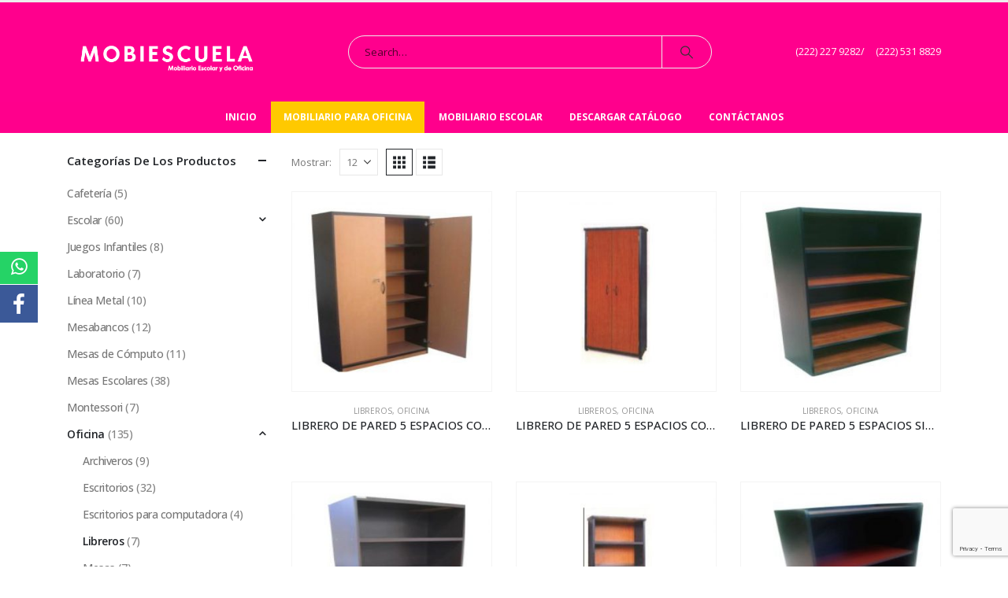

--- FILE ---
content_type: text/html; charset=UTF-8
request_url: https://mobiescuela.com/categoria-producto/oficina/libreros/
body_size: 17991
content:
	<!DOCTYPE html>
	<html class=""  lang="es">
	<head>
		<meta http-equiv="X-UA-Compatible" content="IE=edge" />
		<meta http-equiv="Content-Type" content="text/html; charset=UTF-8" />
		<meta name="viewport" content="width=device-width, initial-scale=1, minimum-scale=1" />

		<link rel="profile" href="https://gmpg.org/xfn/11" />
		<link rel="pingback" href="https://mobiescuela.com/xmlrpc.php" />
		
			<style>
			.fuse_social_icons_links {
			    display: block;
			}
			.facebook-awesome-social::before {
			    content: "\f09a" !important;
			}
			


			.awesome-social-img img {
			    position: absolute;
			    top: 50%;
			    left: 50%;
			    transform: translate(-50%,-50%);
			}

			.awesome-social-img {
			    position: relative;
			}			
			.icon_wrapper .awesome-social {
			    font-family: 'FuseAwesome' !important;
			}
			#icon_wrapper .fuse_social_icons_links .awesome-social {
			    font-family: "FuseAwesome" !important;
			    ext-rendering: auto !important;
			    -webkit-font-smoothing: antialiased !important;
			    -moz-osx-font-smoothing: grayscale !important;
			}
									
			
			#icon_wrapper{
				position: fixed;
				top: 50%;
				left: 0px;
				z-index: 99999;
			}
			
			.awesome-social

			{

            margin-top:2px;

			color: #fff !important;

			text-align: center !important;

			display: block;

			
			line-height: 51px !important;

			width: 48px !important;

			height: 48px !important;

			font-size: 28px !important;

			


			}

			
			.fuse_social_icons_links

			{

			outline:0 !important;



			}

			.fuse_social_icons_links:hover{

			text-decoration:none !important;

			}

			
			.fb-awesome-social

			{

			background: #3b5998;
			border-color: #3b5998;
			
			}
			.facebook-awesome-social

			{

			background: #3b5998;
			border-color: #3b5998;
						}
			
			.fuseicon-threads.threads-awesome-social.awesome-social::before {
			    content: "\e900";
			    font-family: 'FuseCustomIcons' !important;
			    			}

			.fuseicon-threads.threads-awesome-social.awesome-social {
			    background: #000;
			}


			.tw-awesome-social

			{

			background:#00aced;
			border-color: #00aced;
			
			}
			.twitter-awesome-social

			{

			background:#000;
			border-color: #000;
			
			}
			.rss-awesome-social

			{

			background:#FA9B39;
			border-color: #FA9B39;
			
			}

			.linkedin-awesome-social

			{

			background:#007bb6;
			border-color: #007bb6;
						}

			.youtube-awesome-social

			{

			background:#bb0000;
			border-color: #bb0000;
						}

			.flickr-awesome-social

			{

			background: #ff0084;
			border-color: #ff0084;
						}

			.pinterest-awesome-social

			{

			background:#cb2027;
			border-color: #cb2027;
						}

			.stumbleupon-awesome-social

			{

			background:#f74425 ;
			border-color: #f74425;
						}

			.google-plus-awesome-social

			{

			background:#f74425 ;
			border-color: #f74425;
						}

			.instagram-awesome-social

			{

			    background: -moz-linear-gradient(45deg, #f09433 0%, #e6683c 25%, #dc2743 50%, #cc2366 75%, #bc1888 100%);
			    background: -webkit-linear-gradient(45deg, #f09433 0%,#e6683c 25%,#dc2743 50%,#cc2366 75%,#bc1888 100%);
			    background: linear-gradient(45deg, #f09433 0%,#e6683c 25%,#dc2743 50%,#cc2366 75%,#bc1888 100%);
			    filter: progid:DXImageTransform.Microsoft.gradient( startColorstr='#f09433', endColorstr='#bc1888',GradientType=1 );
			    border-color: #f09433;
					    

			}

			.tumblr-awesome-social

			{

			background: #32506d ;
			border-color: #32506d;
						}

			.vine-awesome-social

			{

			background: #00bf8f ;
			border-color: #00bf8f;
						}

            .vk-awesome-social {



            background: #45668e ;
            border-color: #45668e;
            
            }

            .soundcloud-awesome-social

                {

            background: #ff3300 ;
            border-color: #ff3300;
            
                }

                .reddit-awesome-social{



            background: #ff4500 ;
            border-color: #ff4500;

                            }

                .stack-awesome-social{



            background: #fe7a15 ;
            border-color: #fe7a15;
            
                }

                .behance-awesome-social{

            background: #1769ff ;
            border-color: #1769ff;
            
                }

                .github-awesome-social{

            background: #999999 ;
            border-color: #999999;
            


                }

                .envelope-awesome-social{

                  background: #ccc ;
 				  border-color: #ccc;                 
 				                  }

/*  Mobile */









             




			</style>

<meta name='robots' content='index, follow, max-image-preview:large, max-snippet:-1, max-video-preview:-1' />

<!-- Google Tag Manager for WordPress by gtm4wp.com -->
<script data-cfasync="false" data-pagespeed-no-defer>
	var gtm4wp_datalayer_name = "dataLayer";
	var dataLayer = dataLayer || [];
</script>
<!-- End Google Tag Manager for WordPress by gtm4wp.com -->
	<!-- This site is optimized with the Yoast SEO plugin v26.7 - https://yoast.com/wordpress/plugins/seo/ -->
	<title>Libreros Archivos - Mobiescuela - Mobiliario en Tlaxcala</title>
	<link rel="canonical" href="https://mobiescuela.com/categoria-producto/oficina/libreros/" />
	<meta property="og:locale" content="es_MX" />
	<meta property="og:type" content="article" />
	<meta property="og:title" content="Libreros Archivos - Mobiescuela - Mobiliario en Tlaxcala" />
	<meta property="og:url" content="https://mobiescuela.com/categoria-producto/oficina/libreros/" />
	<meta property="og:site_name" content="Mobiescuela - Mobiliario en Tlaxcala" />
	<meta property="og:image" content="https://mobiescuela.com/wp-content/uploads/2017/01/Logotipo-Mobiescuela.png" />
	<meta property="og:image:width" content="440" />
	<meta property="og:image:height" content="127" />
	<meta property="og:image:type" content="image/png" />
	<meta name="twitter:card" content="summary_large_image" />
	<script type="application/ld+json" class="yoast-schema-graph">{"@context":"https://schema.org","@graph":[{"@type":"CollectionPage","@id":"https://mobiescuela.com/categoria-producto/oficina/libreros/","url":"https://mobiescuela.com/categoria-producto/oficina/libreros/","name":"Libreros Archivos - Mobiescuela - Mobiliario en Tlaxcala","isPartOf":{"@id":"https://mobiescuela.com/#website"},"primaryImageOfPage":{"@id":"https://mobiescuela.com/categoria-producto/oficina/libreros/#primaryimage"},"image":{"@id":"https://mobiescuela.com/categoria-producto/oficina/libreros/#primaryimage"},"thumbnailUrl":"https://mobiescuela.com/wp-content/uploads/2017/03/librero-2.jpg","breadcrumb":{"@id":"https://mobiescuela.com/categoria-producto/oficina/libreros/#breadcrumb"},"inLanguage":"es"},{"@type":"ImageObject","inLanguage":"es","@id":"https://mobiescuela.com/categoria-producto/oficina/libreros/#primaryimage","url":"https://mobiescuela.com/wp-content/uploads/2017/03/librero-2.jpg","contentUrl":"https://mobiescuela.com/wp-content/uploads/2017/03/librero-2.jpg","width":600,"height":500},{"@type":"BreadcrumbList","@id":"https://mobiescuela.com/categoria-producto/oficina/libreros/#breadcrumb","itemListElement":[{"@type":"ListItem","position":1,"name":"Inicio","item":"https://mobiescuela.com/"},{"@type":"ListItem","position":2,"name":"Oficina","item":"https://mobiescuela.com/categoria-producto/oficina/"},{"@type":"ListItem","position":3,"name":"Libreros"}]},{"@type":"WebSite","@id":"https://mobiescuela.com/#website","url":"https://mobiescuela.com/","name":"Mobiescuela - Fabricante de Mobiliario Escolar en Puebla","description":"Venta de Mobiliario Escolar y de Oficina.","publisher":{"@id":"https://mobiescuela.com/#organization"},"potentialAction":[{"@type":"SearchAction","target":{"@type":"EntryPoint","urlTemplate":"https://mobiescuela.com/?s={search_term_string}"},"query-input":{"@type":"PropertyValueSpecification","valueRequired":true,"valueName":"search_term_string"}}],"inLanguage":"es"},{"@type":"Organization","@id":"https://mobiescuela.com/#organization","name":"Mobiescuela","url":"https://mobiescuela.com/","logo":{"@type":"ImageObject","inLanguage":"es","@id":"https://mobiescuela.com/#/schema/logo/image/","url":"https://mobiescuela.com/wp-content/uploads/2017/01/Logotipo-Mobiescuela.png","contentUrl":"https://mobiescuela.com/wp-content/uploads/2017/01/Logotipo-Mobiescuela.png","width":440,"height":127,"caption":"Mobiescuela"},"image":{"@id":"https://mobiescuela.com/#/schema/logo/image/"},"sameAs":["https://www.facebook.com/mobiescuelamobiliarioescolar/"]}]}</script>
	<!-- / Yoast SEO plugin. -->


<link rel="alternate" type="application/rss+xml" title="Mobiescuela - Mobiliario en Tlaxcala &raquo; Feed" href="https://mobiescuela.com/feed/" />
<link rel="alternate" type="application/rss+xml" title="Mobiescuela - Mobiliario en Tlaxcala &raquo; RSS de los comentarios" href="https://mobiescuela.com/comments/feed/" />
<link rel="alternate" type="application/rss+xml" title="Mobiescuela - Mobiliario en Tlaxcala &raquo; Libreros Categoría Feed" href="https://mobiescuela.com/categoria-producto/oficina/libreros/feed/" />
		<link rel="shortcut icon" href="//mobiescuela.com/wp-content/uploads/2021/04/Logotipo-Mobiescuela-04.jpg" type="image/x-icon" />
				<link rel="apple-touch-icon" href="//mobiescuela.com/wp-content/uploads/2021/04/Logotipo-Mobiescuela-04.jpg" />
				<link rel="apple-touch-icon" sizes="120x120" href="//mobiescuela.com/wp-content/uploads/2021/04/Logotipo-Mobiescuela-05.jpg" />
				<link rel="apple-touch-icon" sizes="76x76" href="//mobiescuela.com/wp-content/uploads/2021/04/Logotipo-Mobiescuela-06.jpg" />
				<link rel="apple-touch-icon" sizes="152x152" href="" />
		<style id='wp-img-auto-sizes-contain-inline-css'>
img:is([sizes=auto i],[sizes^="auto," i]){contain-intrinsic-size:3000px 1500px}
/*# sourceURL=wp-img-auto-sizes-contain-inline-css */
</style>
<style id='wp-emoji-styles-inline-css'>

	img.wp-smiley, img.emoji {
		display: inline !important;
		border: none !important;
		box-shadow: none !important;
		height: 1em !important;
		width: 1em !important;
		margin: 0 0.07em !important;
		vertical-align: -0.1em !important;
		background: none !important;
		padding: 0 !important;
	}
/*# sourceURL=wp-emoji-styles-inline-css */
</style>
<style id='classic-theme-styles-inline-css'>
/*! This file is auto-generated */
.wp-block-button__link{color:#fff;background-color:#32373c;border-radius:9999px;box-shadow:none;text-decoration:none;padding:calc(.667em + 2px) calc(1.333em + 2px);font-size:1.125em}.wp-block-file__button{background:#32373c;color:#fff;text-decoration:none}
/*# sourceURL=/wp-includes/css/classic-themes.min.css */
</style>
<link rel='stylesheet' id='ccw_main_css-css' href='https://mobiescuela.com/wp-content/plugins/click-to-chat-for-whatsapp/prev/assets/css/mainstyles.css?ver=4.35' media='all' />
<link rel='stylesheet' id='contact-form-7-css' href='https://mobiescuela.com/wp-content/plugins/contact-form-7/includes/css/styles.css?ver=6.1.4' media='all' />
<link rel='stylesheet' id='redux-extendify-styles-css' href='https://mobiescuela.com/wp-content/plugins/fuse-social-floating-sidebar/framework/redux-core/assets/css/extendify-utilities.css?ver=4.4.0' media='all' />
<link rel='stylesheet' id='fuse-awesome-css' href='https://mobiescuela.com/wp-content/plugins/fuse-social-floating-sidebar/inc/font-awesome/css/font-awesome.min.css?ver=5.4.12' media='all' />
<style id='woocommerce-inline-inline-css'>
.woocommerce form .form-row .required { visibility: visible; }
/*# sourceURL=woocommerce-inline-inline-css */
</style>
<link rel='stylesheet' id='yith-wcan-shortcodes-css' href='https://mobiescuela.com/wp-content/plugins/yith-woocommerce-ajax-navigation/assets/css/shortcodes.css?ver=5.16.0' media='all' />
<style id='yith-wcan-shortcodes-inline-css'>
:root{
	--yith-wcan-filters_colors_titles: #434343;
	--yith-wcan-filters_colors_background: #FFFFFF;
	--yith-wcan-filters_colors_accent: #A7144C;
	--yith-wcan-filters_colors_accent_r: 167;
	--yith-wcan-filters_colors_accent_g: 20;
	--yith-wcan-filters_colors_accent_b: 76;
	--yith-wcan-color_swatches_border_radius: 100%;
	--yith-wcan-color_swatches_size: 30px;
	--yith-wcan-labels_style_background: #FFFFFF;
	--yith-wcan-labels_style_background_hover: #A7144C;
	--yith-wcan-labels_style_background_active: #A7144C;
	--yith-wcan-labels_style_text: #434343;
	--yith-wcan-labels_style_text_hover: #FFFFFF;
	--yith-wcan-labels_style_text_active: #FFFFFF;
	--yith-wcan-anchors_style_text: #434343;
	--yith-wcan-anchors_style_text_hover: #A7144C;
	--yith-wcan-anchors_style_text_active: #A7144C;
}
/*# sourceURL=yith-wcan-shortcodes-inline-css */
</style>
<link rel='stylesheet' id='porto-fs-progress-bar-css' href='https://mobiescuela.com/wp-content/themes/porto/inc/lib/woocommerce-shipping-progress-bar/shipping-progress-bar.css?ver=7.7.1' media='all' />
<link rel='stylesheet' id='bsf-Defaults-css' href='https://mobiescuela.com/wp-content/uploads/smile_fonts/Defaults/Defaults.css?ver=6.9' media='all' />
<link rel='stylesheet' id='porto-css-vars-css' href='https://mobiescuela.com/wp-content/uploads/porto_styles/theme_css_vars.css?ver=7.7.1' media='all' />
<link rel='stylesheet' id='js_composer_front-css' href='https://mobiescuela.com/wp-content/plugins/js_composer/assets/css/js_composer.min.css?ver=8.7.2' media='all' />
<link rel='stylesheet' id='ultimate-style-min-css' href='https://mobiescuela.com/wp-content/plugins/Ultimate_VC_Addons/assets/min-css/ultimate.min.css?ver=3.16.7' media='all' />
<link rel='stylesheet' id='bootstrap-css' href='https://mobiescuela.com/wp-content/uploads/porto_styles/bootstrap.css?ver=7.7.1' media='all' />
<link rel='stylesheet' id='porto-plugins-css' href='https://mobiescuela.com/wp-content/themes/porto/css/plugins_optimized.css?ver=7.7.1' media='all' />
<link rel='stylesheet' id='porto-theme-css' href='https://mobiescuela.com/wp-content/themes/porto/css/theme.css?ver=7.7.1' media='all' />
<link rel='stylesheet' id='porto-animate-css' href='https://mobiescuela.com/wp-content/themes/porto/css/part/animate.css?ver=7.7.1' media='all' />
<link rel='stylesheet' id='porto-widget-tag-cloud-css' href='https://mobiescuela.com/wp-content/themes/porto/css/part/widget-tag-cloud.css?ver=7.7.1' media='all' />
<link rel='stylesheet' id='porto-widget-follow-us-css' href='https://mobiescuela.com/wp-content/themes/porto/css/part/widget-follow-us.css?ver=7.7.1' media='all' />
<link rel='stylesheet' id='porto-blog-legacy-css' href='https://mobiescuela.com/wp-content/themes/porto/css/part/blog-legacy.css?ver=7.7.1' media='all' />
<link rel='stylesheet' id='porto-header-shop-css' href='https://mobiescuela.com/wp-content/themes/porto/css/part/header-shop.css?ver=7.7.1' media='all' />
<link rel='stylesheet' id='porto-header-legacy-css' href='https://mobiescuela.com/wp-content/themes/porto/css/part/header-legacy.css?ver=7.7.1' media='all' />
<link rel='stylesheet' id='porto-footer-legacy-css' href='https://mobiescuela.com/wp-content/themes/porto/css/part/footer-legacy.css?ver=7.7.1' media='all' />
<link rel='stylesheet' id='porto-nav-panel-css' href='https://mobiescuela.com/wp-content/themes/porto/css/part/nav-panel.css?ver=7.7.1' media='all' />
<link rel='stylesheet' id='porto-revslider-css' href='https://mobiescuela.com/wp-content/themes/porto/css/part/revslider.css?ver=7.7.1' media='all' />
<link rel='stylesheet' id='porto-sitemap-css' href='https://mobiescuela.com/wp-content/themes/porto/css/part/sitemap.css?ver=7.7.1' media='all' />
<link rel='stylesheet' id='porto-media-mobile-sidebar-css' href='https://mobiescuela.com/wp-content/themes/porto/css/part/media-mobile-sidebar.css?ver=7.7.1' media='(max-width:991px)' />
<link rel='stylesheet' id='porto-shortcodes-css' href='https://mobiescuela.com/wp-content/uploads/porto_styles/shortcodes.css?ver=7.7.1' media='all' />
<link rel='stylesheet' id='porto-theme-shop-css' href='https://mobiescuela.com/wp-content/themes/porto/css/theme_shop.css?ver=7.7.1' media='all' />
<link rel='stylesheet' id='porto-shop-legacy-css' href='https://mobiescuela.com/wp-content/themes/porto/css/part/shop-legacy.css?ver=7.7.1' media='all' />
<link rel='stylesheet' id='porto-shop-sidebar-base-css' href='https://mobiescuela.com/wp-content/themes/porto/css/part/shop-sidebar-base.css?ver=7.7.1' media='all' />
<link rel='stylesheet' id='porto-shop-toolbar-css' href='https://mobiescuela.com/wp-content/themes/porto/css/theme/shop/other/toolbar.css?ver=7.7.1' media='all' />
<link rel='stylesheet' id='porto-theme-wpb-css' href='https://mobiescuela.com/wp-content/themes/porto/css/theme_wpb.css?ver=7.7.1' media='all' />
<link rel='stylesheet' id='porto-dynamic-style-css' href='https://mobiescuela.com/wp-content/uploads/porto_styles/dynamic_style.css?ver=7.7.1' media='all' />
<link rel='stylesheet' id='porto-type-builder-css' href='https://mobiescuela.com/wp-content/plugins/porto-functionality/builders/assets/type-builder.css?ver=3.7.1' media='all' />
<link rel='stylesheet' id='porto-account-login-style-css' href='https://mobiescuela.com/wp-content/themes/porto/css/theme/shop/login-style/account-login.css?ver=7.7.1' media='all' />
<link rel='stylesheet' id='porto-theme-woopage-css' href='https://mobiescuela.com/wp-content/themes/porto/css/theme/shop/other/woopage.css?ver=7.7.1' media='all' />
<link rel='stylesheet' id='porto-style-css' href='https://mobiescuela.com/wp-content/themes/porto/style.css?ver=7.7.1' media='all' />
<style id='porto-style-inline-css'>
.screen-reader-text{border:0;clip-path:inset(50%);height:1px;margin:-1px;overflow:hidden;padding:0;position:absolute;width:1px;word-wrap:normal !important;}
.side-header-narrow-bar-logo{max-width:170px}#header,.sticky-header .header-main.sticky{border-top:3px solid #ededed}@media (min-width:992px){}.page-top .page-title-wrap{line-height:0}.page-top .page-title:not(.b-none):after{content:'';position:absolute;width:100%;left:0;border-bottom:5px solid var(--porto-primary-color);bottom:-32px}#login-form-popup{max-width:480px}span.footer-copyright{color:wheat}a.mensaje1{color:white !important}
/*# sourceURL=porto-style-inline-css */
</style>
<script src="https://mobiescuela.com/wp-includes/js/jquery/jquery.min.js?ver=3.7.1" id="jquery-core-js"></script>
<script src="https://mobiescuela.com/wp-includes/js/jquery/jquery-migrate.min.js?ver=3.4.1" id="jquery-migrate-js"></script>
<script id="fuse-social-script-js-extra">
var fuse_social = {"ajax_url":"https://mobiescuela.com/wp-admin/admin-ajax.php"};
//# sourceURL=fuse-social-script-js-extra
</script>
<script src="https://mobiescuela.com/wp-content/plugins/fuse-social-floating-sidebar/inc/js/fuse_script.js?ver=801663662" id="fuse-social-script-js"></script>
<script src="https://mobiescuela.com/wp-content/plugins/woocommerce/assets/js/jquery-blockui/jquery.blockUI.min.js?ver=2.7.0-wc.10.4.3" id="wc-jquery-blockui-js" data-wp-strategy="defer"></script>
<script id="wc-add-to-cart-js-extra">
var wc_add_to_cart_params = {"ajax_url":"/wp-admin/admin-ajax.php","wc_ajax_url":"/?wc-ajax=%%endpoint%%","i18n_view_cart":"Ver carrito","cart_url":"https://mobiescuela.com/cart/","is_cart":"","cart_redirect_after_add":"no"};
//# sourceURL=wc-add-to-cart-js-extra
</script>
<script src="https://mobiescuela.com/wp-content/plugins/woocommerce/assets/js/frontend/add-to-cart.min.js?ver=10.4.3" id="wc-add-to-cart-js" data-wp-strategy="defer"></script>
<script src="https://mobiescuela.com/wp-content/plugins/woocommerce/assets/js/js-cookie/js.cookie.min.js?ver=2.1.4-wc.10.4.3" id="wc-js-cookie-js" defer data-wp-strategy="defer"></script>
<script id="woocommerce-js-extra">
var woocommerce_params = {"ajax_url":"/wp-admin/admin-ajax.php","wc_ajax_url":"/?wc-ajax=%%endpoint%%","i18n_password_show":"Show password","i18n_password_hide":"Hide password"};
//# sourceURL=woocommerce-js-extra
</script>
<script src="https://mobiescuela.com/wp-content/plugins/woocommerce/assets/js/frontend/woocommerce.min.js?ver=10.4.3" id="woocommerce-js" defer data-wp-strategy="defer"></script>
<script src="https://mobiescuela.com/wp-content/plugins/js_composer/assets/js/vendors/woocommerce-add-to-cart.js?ver=8.7.2" id="vc_woocommerce-add-to-cart-js-js"></script>
<script id="wc-cart-fragments-js-extra">
var wc_cart_fragments_params = {"ajax_url":"/wp-admin/admin-ajax.php","wc_ajax_url":"/?wc-ajax=%%endpoint%%","cart_hash_key":"wc_cart_hash_7ac880dcf15619ece938c12166c62979","fragment_name":"wc_fragments_7ac880dcf15619ece938c12166c62979","request_timeout":"15000"};
//# sourceURL=wc-cart-fragments-js-extra
</script>
<script src="https://mobiescuela.com/wp-content/plugins/woocommerce/assets/js/frontend/cart-fragments.min.js?ver=10.4.3" id="wc-cart-fragments-js" defer data-wp-strategy="defer"></script>
<script src="https://mobiescuela.com/wp-includes/js/jquery/ui/core.min.js?ver=1.13.3" id="jquery-ui-core-js"></script>
<script src="https://mobiescuela.com/wp-content/plugins/Ultimate_VC_Addons/assets/min-js/ultimate.min.js?ver=3.16.7" id="ultimate-script-js"></script>
<script></script><link rel="https://api.w.org/" href="https://mobiescuela.com/wp-json/" /><link rel="alternate" title="JSON" type="application/json" href="https://mobiescuela.com/wp-json/wp/v2/product_cat/53" /><link rel="EditURI" type="application/rsd+xml" title="RSD" href="https://mobiescuela.com/xmlrpc.php?rsd" />
<meta name="generator" content="WordPress 6.9" />
<meta name="generator" content="WooCommerce 10.4.3" />
<meta name="generator" content="Redux 4.4.0" />
<!-- Google Tag Manager for WordPress by gtm4wp.com -->
<!-- GTM Container placement set to automatic -->
<script data-cfasync="false" data-pagespeed-no-defer>
	var dataLayer_content = {"pagePostType":"product","pagePostType2":"tax-product","pageCategory":[]};
	dataLayer.push( dataLayer_content );
</script>
<script data-cfasync="false" data-pagespeed-no-defer>
(function(w,d,s,l,i){w[l]=w[l]||[];w[l].push({'gtm.start':
new Date().getTime(),event:'gtm.js'});var f=d.getElementsByTagName(s)[0],
j=d.createElement(s),dl=l!='dataLayer'?'&l='+l:'';j.async=true;j.src=
'//www.googletagmanager.com/gtm.js?id='+i+dl;f.parentNode.insertBefore(j,f);
})(window,document,'script','dataLayer','GTM-NZNSKJK');
</script>
<!-- End Google Tag Manager for WordPress by gtm4wp.com -->		<script type="text/javascript" id="webfont-queue">
		WebFontConfig = {
			google: { families: [ 'Open+Sans:400,500,600,700,800','Shadows+Into+Light:400,700','Playfair+Display:400,700' ] }
		};
		(function(d) {
			var wf = d.createElement('script'), s = d.scripts[d.scripts.length - 1];
			wf.src = 'https://mobiescuela.com/wp-content/themes/porto/js/libs/webfont.js';
			wf.async = true;
			s.parentNode.insertBefore(wf, s);
		})(document);</script>
			<noscript><style>.woocommerce-product-gallery{ opacity: 1 !important; }</style></noscript>
	<meta name="generator" content="Powered by WPBakery Page Builder - drag and drop page builder for WordPress."/>
<meta name="generator" content="Powered by Slider Revolution 6.7.38 - responsive, Mobile-Friendly Slider Plugin for WordPress with comfortable drag and drop interface." />
<script>function setREVStartSize(e){
			//window.requestAnimationFrame(function() {
				window.RSIW = window.RSIW===undefined ? window.innerWidth : window.RSIW;
				window.RSIH = window.RSIH===undefined ? window.innerHeight : window.RSIH;
				try {
					var pw = document.getElementById(e.c).parentNode.offsetWidth,
						newh;
					pw = pw===0 || isNaN(pw) || (e.l=="fullwidth" || e.layout=="fullwidth") ? window.RSIW : pw;
					e.tabw = e.tabw===undefined ? 0 : parseInt(e.tabw);
					e.thumbw = e.thumbw===undefined ? 0 : parseInt(e.thumbw);
					e.tabh = e.tabh===undefined ? 0 : parseInt(e.tabh);
					e.thumbh = e.thumbh===undefined ? 0 : parseInt(e.thumbh);
					e.tabhide = e.tabhide===undefined ? 0 : parseInt(e.tabhide);
					e.thumbhide = e.thumbhide===undefined ? 0 : parseInt(e.thumbhide);
					e.mh = e.mh===undefined || e.mh=="" || e.mh==="auto" ? 0 : parseInt(e.mh,0);
					if(e.layout==="fullscreen" || e.l==="fullscreen")
						newh = Math.max(e.mh,window.RSIH);
					else{
						e.gw = Array.isArray(e.gw) ? e.gw : [e.gw];
						for (var i in e.rl) if (e.gw[i]===undefined || e.gw[i]===0) e.gw[i] = e.gw[i-1];
						e.gh = e.el===undefined || e.el==="" || (Array.isArray(e.el) && e.el.length==0)? e.gh : e.el;
						e.gh = Array.isArray(e.gh) ? e.gh : [e.gh];
						for (var i in e.rl) if (e.gh[i]===undefined || e.gh[i]===0) e.gh[i] = e.gh[i-1];
											
						var nl = new Array(e.rl.length),
							ix = 0,
							sl;
						e.tabw = e.tabhide>=pw ? 0 : e.tabw;
						e.thumbw = e.thumbhide>=pw ? 0 : e.thumbw;
						e.tabh = e.tabhide>=pw ? 0 : e.tabh;
						e.thumbh = e.thumbhide>=pw ? 0 : e.thumbh;
						for (var i in e.rl) nl[i] = e.rl[i]<window.RSIW ? 0 : e.rl[i];
						sl = nl[0];
						for (var i in nl) if (sl>nl[i] && nl[i]>0) { sl = nl[i]; ix=i;}
						var m = pw>(e.gw[ix]+e.tabw+e.thumbw) ? 1 : (pw-(e.tabw+e.thumbw)) / (e.gw[ix]);
						newh =  (e.gh[ix] * m) + (e.tabh + e.thumbh);
					}
					var el = document.getElementById(e.c);
					if (el!==null && el) el.style.height = newh+"px";
					el = document.getElementById(e.c+"_wrapper");
					if (el!==null && el) {
						el.style.height = newh+"px";
						el.style.display = "block";
					}
				} catch(e){
					console.log("Failure at Presize of Slider:" + e)
				}
			//});
		  };</script>
		<style id="wp-custom-css">
			
/*
 * 
 * .sticky-header .main-menu-wrap .menu-left, .sticky-header .main-menu-wrap .menu-right {
    min-width: 241px;
    width: 1%;
    white-space: nowrap;
}

#header .header-main .header-contact a, #header .tooltip-icon, #header .top-links > li.menu-item > a, #header .searchform-popup .search-toggle {
    color: #ffffff;
	display: none;
}

*/

a.txt-tel {
    color: white !important;
}		</style>
		<noscript><style> .wpb_animate_when_almost_visible { opacity: 1; }</style></noscript>	<style id='global-styles-inline-css'>
:root{--wp--preset--aspect-ratio--square: 1;--wp--preset--aspect-ratio--4-3: 4/3;--wp--preset--aspect-ratio--3-4: 3/4;--wp--preset--aspect-ratio--3-2: 3/2;--wp--preset--aspect-ratio--2-3: 2/3;--wp--preset--aspect-ratio--16-9: 16/9;--wp--preset--aspect-ratio--9-16: 9/16;--wp--preset--color--black: #000000;--wp--preset--color--cyan-bluish-gray: #abb8c3;--wp--preset--color--white: #ffffff;--wp--preset--color--pale-pink: #f78da7;--wp--preset--color--vivid-red: #cf2e2e;--wp--preset--color--luminous-vivid-orange: #ff6900;--wp--preset--color--luminous-vivid-amber: #fcb900;--wp--preset--color--light-green-cyan: #7bdcb5;--wp--preset--color--vivid-green-cyan: #00d084;--wp--preset--color--pale-cyan-blue: #8ed1fc;--wp--preset--color--vivid-cyan-blue: #0693e3;--wp--preset--color--vivid-purple: #9b51e0;--wp--preset--color--primary: var(--porto-primary-color);--wp--preset--color--secondary: var(--porto-secondary-color);--wp--preset--color--tertiary: var(--porto-tertiary-color);--wp--preset--color--quaternary: var(--porto-quaternary-color);--wp--preset--color--dark: var(--porto-dark-color);--wp--preset--color--light: var(--porto-light-color);--wp--preset--color--primary-hover: var(--porto-primary-light-5);--wp--preset--gradient--vivid-cyan-blue-to-vivid-purple: linear-gradient(135deg,rgb(6,147,227) 0%,rgb(155,81,224) 100%);--wp--preset--gradient--light-green-cyan-to-vivid-green-cyan: linear-gradient(135deg,rgb(122,220,180) 0%,rgb(0,208,130) 100%);--wp--preset--gradient--luminous-vivid-amber-to-luminous-vivid-orange: linear-gradient(135deg,rgb(252,185,0) 0%,rgb(255,105,0) 100%);--wp--preset--gradient--luminous-vivid-orange-to-vivid-red: linear-gradient(135deg,rgb(255,105,0) 0%,rgb(207,46,46) 100%);--wp--preset--gradient--very-light-gray-to-cyan-bluish-gray: linear-gradient(135deg,rgb(238,238,238) 0%,rgb(169,184,195) 100%);--wp--preset--gradient--cool-to-warm-spectrum: linear-gradient(135deg,rgb(74,234,220) 0%,rgb(151,120,209) 20%,rgb(207,42,186) 40%,rgb(238,44,130) 60%,rgb(251,105,98) 80%,rgb(254,248,76) 100%);--wp--preset--gradient--blush-light-purple: linear-gradient(135deg,rgb(255,206,236) 0%,rgb(152,150,240) 100%);--wp--preset--gradient--blush-bordeaux: linear-gradient(135deg,rgb(254,205,165) 0%,rgb(254,45,45) 50%,rgb(107,0,62) 100%);--wp--preset--gradient--luminous-dusk: linear-gradient(135deg,rgb(255,203,112) 0%,rgb(199,81,192) 50%,rgb(65,88,208) 100%);--wp--preset--gradient--pale-ocean: linear-gradient(135deg,rgb(255,245,203) 0%,rgb(182,227,212) 50%,rgb(51,167,181) 100%);--wp--preset--gradient--electric-grass: linear-gradient(135deg,rgb(202,248,128) 0%,rgb(113,206,126) 100%);--wp--preset--gradient--midnight: linear-gradient(135deg,rgb(2,3,129) 0%,rgb(40,116,252) 100%);--wp--preset--font-size--small: 13px;--wp--preset--font-size--medium: 20px;--wp--preset--font-size--large: 36px;--wp--preset--font-size--x-large: 42px;--wp--preset--spacing--20: 0.44rem;--wp--preset--spacing--30: 0.67rem;--wp--preset--spacing--40: 1rem;--wp--preset--spacing--50: 1.5rem;--wp--preset--spacing--60: 2.25rem;--wp--preset--spacing--70: 3.38rem;--wp--preset--spacing--80: 5.06rem;--wp--preset--shadow--natural: 6px 6px 9px rgba(0, 0, 0, 0.2);--wp--preset--shadow--deep: 12px 12px 50px rgba(0, 0, 0, 0.4);--wp--preset--shadow--sharp: 6px 6px 0px rgba(0, 0, 0, 0.2);--wp--preset--shadow--outlined: 6px 6px 0px -3px rgb(255, 255, 255), 6px 6px rgb(0, 0, 0);--wp--preset--shadow--crisp: 6px 6px 0px rgb(0, 0, 0);}:where(.is-layout-flex){gap: 0.5em;}:where(.is-layout-grid){gap: 0.5em;}body .is-layout-flex{display: flex;}.is-layout-flex{flex-wrap: wrap;align-items: center;}.is-layout-flex > :is(*, div){margin: 0;}body .is-layout-grid{display: grid;}.is-layout-grid > :is(*, div){margin: 0;}:where(.wp-block-columns.is-layout-flex){gap: 2em;}:where(.wp-block-columns.is-layout-grid){gap: 2em;}:where(.wp-block-post-template.is-layout-flex){gap: 1.25em;}:where(.wp-block-post-template.is-layout-grid){gap: 1.25em;}.has-black-color{color: var(--wp--preset--color--black) !important;}.has-cyan-bluish-gray-color{color: var(--wp--preset--color--cyan-bluish-gray) !important;}.has-white-color{color: var(--wp--preset--color--white) !important;}.has-pale-pink-color{color: var(--wp--preset--color--pale-pink) !important;}.has-vivid-red-color{color: var(--wp--preset--color--vivid-red) !important;}.has-luminous-vivid-orange-color{color: var(--wp--preset--color--luminous-vivid-orange) !important;}.has-luminous-vivid-amber-color{color: var(--wp--preset--color--luminous-vivid-amber) !important;}.has-light-green-cyan-color{color: var(--wp--preset--color--light-green-cyan) !important;}.has-vivid-green-cyan-color{color: var(--wp--preset--color--vivid-green-cyan) !important;}.has-pale-cyan-blue-color{color: var(--wp--preset--color--pale-cyan-blue) !important;}.has-vivid-cyan-blue-color{color: var(--wp--preset--color--vivid-cyan-blue) !important;}.has-vivid-purple-color{color: var(--wp--preset--color--vivid-purple) !important;}.has-black-background-color{background-color: var(--wp--preset--color--black) !important;}.has-cyan-bluish-gray-background-color{background-color: var(--wp--preset--color--cyan-bluish-gray) !important;}.has-white-background-color{background-color: var(--wp--preset--color--white) !important;}.has-pale-pink-background-color{background-color: var(--wp--preset--color--pale-pink) !important;}.has-vivid-red-background-color{background-color: var(--wp--preset--color--vivid-red) !important;}.has-luminous-vivid-orange-background-color{background-color: var(--wp--preset--color--luminous-vivid-orange) !important;}.has-luminous-vivid-amber-background-color{background-color: var(--wp--preset--color--luminous-vivid-amber) !important;}.has-light-green-cyan-background-color{background-color: var(--wp--preset--color--light-green-cyan) !important;}.has-vivid-green-cyan-background-color{background-color: var(--wp--preset--color--vivid-green-cyan) !important;}.has-pale-cyan-blue-background-color{background-color: var(--wp--preset--color--pale-cyan-blue) !important;}.has-vivid-cyan-blue-background-color{background-color: var(--wp--preset--color--vivid-cyan-blue) !important;}.has-vivid-purple-background-color{background-color: var(--wp--preset--color--vivid-purple) !important;}.has-black-border-color{border-color: var(--wp--preset--color--black) !important;}.has-cyan-bluish-gray-border-color{border-color: var(--wp--preset--color--cyan-bluish-gray) !important;}.has-white-border-color{border-color: var(--wp--preset--color--white) !important;}.has-pale-pink-border-color{border-color: var(--wp--preset--color--pale-pink) !important;}.has-vivid-red-border-color{border-color: var(--wp--preset--color--vivid-red) !important;}.has-luminous-vivid-orange-border-color{border-color: var(--wp--preset--color--luminous-vivid-orange) !important;}.has-luminous-vivid-amber-border-color{border-color: var(--wp--preset--color--luminous-vivid-amber) !important;}.has-light-green-cyan-border-color{border-color: var(--wp--preset--color--light-green-cyan) !important;}.has-vivid-green-cyan-border-color{border-color: var(--wp--preset--color--vivid-green-cyan) !important;}.has-pale-cyan-blue-border-color{border-color: var(--wp--preset--color--pale-cyan-blue) !important;}.has-vivid-cyan-blue-border-color{border-color: var(--wp--preset--color--vivid-cyan-blue) !important;}.has-vivid-purple-border-color{border-color: var(--wp--preset--color--vivid-purple) !important;}.has-vivid-cyan-blue-to-vivid-purple-gradient-background{background: var(--wp--preset--gradient--vivid-cyan-blue-to-vivid-purple) !important;}.has-light-green-cyan-to-vivid-green-cyan-gradient-background{background: var(--wp--preset--gradient--light-green-cyan-to-vivid-green-cyan) !important;}.has-luminous-vivid-amber-to-luminous-vivid-orange-gradient-background{background: var(--wp--preset--gradient--luminous-vivid-amber-to-luminous-vivid-orange) !important;}.has-luminous-vivid-orange-to-vivid-red-gradient-background{background: var(--wp--preset--gradient--luminous-vivid-orange-to-vivid-red) !important;}.has-very-light-gray-to-cyan-bluish-gray-gradient-background{background: var(--wp--preset--gradient--very-light-gray-to-cyan-bluish-gray) !important;}.has-cool-to-warm-spectrum-gradient-background{background: var(--wp--preset--gradient--cool-to-warm-spectrum) !important;}.has-blush-light-purple-gradient-background{background: var(--wp--preset--gradient--blush-light-purple) !important;}.has-blush-bordeaux-gradient-background{background: var(--wp--preset--gradient--blush-bordeaux) !important;}.has-luminous-dusk-gradient-background{background: var(--wp--preset--gradient--luminous-dusk) !important;}.has-pale-ocean-gradient-background{background: var(--wp--preset--gradient--pale-ocean) !important;}.has-electric-grass-gradient-background{background: var(--wp--preset--gradient--electric-grass) !important;}.has-midnight-gradient-background{background: var(--wp--preset--gradient--midnight) !important;}.has-small-font-size{font-size: var(--wp--preset--font-size--small) !important;}.has-medium-font-size{font-size: var(--wp--preset--font-size--medium) !important;}.has-large-font-size{font-size: var(--wp--preset--font-size--large) !important;}.has-x-large-font-size{font-size: var(--wp--preset--font-size--x-large) !important;}
/*# sourceURL=global-styles-inline-css */
</style>
<link rel='stylesheet' id='rs-plugin-settings-css' href='//mobiescuela.com/wp-content/plugins/revslider/sr6/assets/css/rs6.css?ver=6.7.38' media='all' />
<style id='rs-plugin-settings-inline-css'>
#rs-demo-id {}
/*# sourceURL=rs-plugin-settings-inline-css */
</style>
</head>
	<body class="archive tax-product_cat term-libreros term-53 wp-embed-responsive wp-theme-porto theme-porto woocommerce woocommerce-page woocommerce-no-js yith-wcan-free porto-breadcrumbs-bb login-popup full blog-1 wpb-js-composer js-comp-ver-8.7.2 vc_responsive">
	
<!-- GTM Container placement set to automatic -->
<!-- Google Tag Manager (noscript) -->
				<noscript><iframe src="https://www.googletagmanager.com/ns.html?id=GTM-NZNSKJK" height="0" width="0" style="display:none;visibility:hidden" aria-hidden="true"></iframe></noscript>
<!-- End Google Tag Manager (noscript) -->
	<div class="page-wrapper"><!-- page wrapper -->
		
											<!-- header wrapper -->
				<div class="header-wrapper">
										<header id="header" class="header-separate header-1 sticky-menu-header">
	
	<div class="header-main">
		<div class="container header-row">
			<div class="header-left">
				<a class="mobile-toggle" role="button" href="#" aria-label="Mobile Menu"><i class="fas fa-bars"></i></a>
	<div class="logo">
	<a aria-label="Site Logo" href="https://mobiescuela.com/" title="Mobiescuela &#8211; Mobiliario en Tlaxcala - Venta de Mobiliario Escolar y de Oficina."  rel="home">
		<img class="img-responsive standard-logo retina-logo" width="440" height="127" src="//mobiescuela.com/wp-content/uploads/2018/11/Logotipo-Mobiescuela.png" alt="Mobiescuela &#8211; Mobiliario en Tlaxcala" />	</a>
	</div>
				</div>
			<div class="header-center">
				<div class="searchform-popup advanced-search-layout search-rounded"><a  class="search-toggle" role="button" aria-label="Search Toggle" href="#"><i class="porto-icon-magnifier"></i><span class="search-text">Search</span></a>	<form action="https://mobiescuela.com/" method="get"
		class="searchform search-layout-advanced">
		<div class="searchform-fields">
			<span class="text"><input name="s" type="text" value="" placeholder="Search&hellip;" autocomplete="off" /></span>
						<span class="button-wrap">
				<button class="btn btn-special" aria-label="Search" title="Search" type="submit">
					<i class="porto-icon-magnifier"></i>
				</button>
							</span>
		</div>
				<div class="live-search-list"></div>
			</form>
	</div>			</div>
			<div class="header-right">
				<div class="header-minicart">
					<div class="header-contact"><a class="txt-tel" href="tel:+2222279282">(222) 227 9282</a> / <a class="txt-tel" href="tel:+2225318829">(222) 531 8829</a>	

</div>				</div>

				
			</div>
		</div>
		
<nav id="nav-panel">
	<div class="container">
		<div class="mobile-nav-wrap">
		<div class="menu-wrap"><ul id="menu-home-one-page" class="mobile-menu accordion-menu"><li id="accordion-menu-item-549" class="menu-item menu-item-type-post_type menu-item-object-page menu-item-home"><a href="https://mobiescuela.com/">Inicio</a></li>
<li id="accordion-menu-item-559" class="menu-item menu-item-type-custom menu-item-object-custom current-menu-ancestor current-menu-parent menu-item-has-children active has-sub"><a href="https://mobiescuela.com/categoria-producto/oficina/" class=" current ">Mobiliario para Oficina</a>
<span aria-label="Open Submenu" class="arrow" role="button"></span><ul class="sub-menu">
	<li id="accordion-menu-item-576" class="menu-item menu-item-type-custom menu-item-object-custom"><a href="https://mobiescuela.com/categoria-producto/oficina/escritorios/">Escritorios</a></li>
	<li id="accordion-menu-item-1514" class="menu-item menu-item-type-custom menu-item-object-custom current-menu-item active"><a href="https://mobiescuela.com/categoria-producto/oficina/libreros/">Libreros</a></li>
	<li id="accordion-menu-item-1470" class="menu-item menu-item-type-custom menu-item-object-custom"><a href="https://mobiescuela.com/categoria-producto/linea-metal/">Linea Metal</a></li>
	<li id="accordion-menu-item-716" class="menu-item menu-item-type-custom menu-item-object-custom"><a href="https://mobiescuela.com/categoria-producto/oficina/mesas/">Mesas</a></li>
	<li id="accordion-menu-item-715" class="menu-item menu-item-type-custom menu-item-object-custom"><a href="https://mobiescuela.com/categoria-producto/oficina/modulos/">Módulos</a></li>
	<li id="accordion-menu-item-1560" class="menu-item menu-item-type-custom menu-item-object-custom"><a href="https://mobiescuela.com/categoria-producto/plegables/">Plegables</a></li>
	<li id="accordion-menu-item-714" class="menu-item menu-item-type-custom menu-item-object-custom"><a href="https://mobiescuela.com/categoria-producto/oficina/recepcion/">Recepción</a></li>
	<li id="accordion-menu-item-571" class="menu-item menu-item-type-custom menu-item-object-custom"><a href="https://mobiescuela.com/categoria-producto/oficina/secretariales/">Secretariales</a></li>
	<li id="accordion-menu-item-567" class="menu-item menu-item-type-custom menu-item-object-custom"><a href="https://mobiescuela.com/categoria-producto/oficina/sillas/">Sillas</a></li>
</ul>
</li>
<li id="accordion-menu-item-573" class="menu-item menu-item-type-custom menu-item-object-custom menu-item-has-children has-sub"><a href="https://mobiescuela.com/categoria-producto/escolar/">Mobiliario Escolar</a>
<span aria-label="Open Submenu" class="arrow" role="button"></span><ul class="sub-menu">
	<li id="accordion-menu-item-1334" class="menu-item menu-item-type-custom menu-item-object-custom"><a href="https://mobiescuela.com/categoria-producto/cafeteria/">Cafetería</a></li>
	<li id="accordion-menu-item-710" class="menu-item menu-item-type-custom menu-item-object-custom menu-item-has-children has-sub"><a href="https://mobiescuela.com/categoria-producto/escolar/kinder/">Infantil</a>
	<span aria-label="Open Submenu" class="arrow" role="button"></span><ul class="sub-menu">
		<li id="accordion-menu-item-1534" class="menu-item menu-item-type-custom menu-item-object-custom"><a href="https://mobiescuela.com/categoria-producto/juegos-infantiles/">Juegos Infantiles</a></li>
		<li id="accordion-menu-item-712" class="menu-item menu-item-type-custom menu-item-object-custom"><a href="https://mobiescuela.com/categoria-producto/escolar/kinder/mesas-kinder/">Mesas</a></li>
		<li id="accordion-menu-item-1258" class="menu-item menu-item-type-custom menu-item-object-custom"><a href="https://mobiescuela.com/categoria-producto/montessori/">Montessori</a></li>
		<li id="accordion-menu-item-743" class="menu-item menu-item-type-custom menu-item-object-custom"><a href="https://mobiescuela.com/categoria-producto/escolar/kinder/almacenamiento/">Organizadores</a></li>
		<li id="accordion-menu-item-713" class="menu-item menu-item-type-custom menu-item-object-custom"><a href="https://mobiescuela.com/categoria-producto/escolar/kinder/sillas-kinder/">Sillas</a></li>
	</ul>
</li>
	<li id="accordion-menu-item-1507" class="menu-item menu-item-type-custom menu-item-object-custom"><a href="https://mobiescuela.com/categoria-producto/laboratorio/">Laboratorio</a></li>
	<li id="accordion-menu-item-1330" class="menu-item menu-item-type-custom menu-item-object-custom"><a href="https://mobiescuela.com/categoria-producto/mesas-de-computo/">Mesas de Cómputo</a></li>
	<li id="accordion-menu-item-1331" class="menu-item menu-item-type-custom menu-item-object-custom"><a href="https://mobiescuela.com/categoria-producto/mesas-escolares/">Mesas Escolares</a></li>
	<li id="accordion-menu-item-1335" class="menu-item menu-item-type-custom menu-item-object-custom"><a href="https://mobiescuela.com/categoria-producto/mesabancos/">Mesabancos</a></li>
	<li id="accordion-menu-item-1479" class="menu-item menu-item-type-custom menu-item-object-custom"><a href="https://mobiescuela.com/categoria-producto/pizarrones/">Pizarrones</a></li>
	<li id="accordion-menu-item-1332" class="menu-item menu-item-type-custom menu-item-object-custom"><a href="https://mobiescuela.com/categoria-producto/sillas-escolares/">Sillas Escolares</a></li>
	<li id="accordion-menu-item-1333" class="menu-item menu-item-type-custom menu-item-object-custom"><a href="https://mobiescuela.com/categoria-producto/sillas-de-paleta/">Sillas de Paleta</a></li>
</ul>
</li>
<li id="accordion-menu-item-1106" class="menu-item menu-item-type-custom menu-item-object-custom"><a href="https://mobiescuela.com/wp-content/uploads/cta/mobiescuela.pdf">Descargar Catálogo</a></li>
<li id="accordion-menu-item-477" class="menu-item menu-item-type-custom menu-item-object-custom"><a href="https://mobiescuela.com/contactanos/">Contáctanos</a></li>
</ul></div>		</div>
	</div>
</nav>
	</div>

			<div class="main-menu-wrap">
			<div id="main-menu" class="container centered">
									<div class="menu-left">
						
	<div class="logo">
	<a aria-label="Site Logo" href="https://mobiescuela.com/" title="Mobiescuela &#8211; Mobiliario en Tlaxcala - Venta de Mobiliario Escolar y de Oficina." >
		<img class="img-responsive standard-logo retina-logo" src="//mobiescuela.com/wp-content/uploads/2018/11/Logotipo-Mobiescuela.png" alt="Mobiescuela &#8211; Mobiliario en Tlaxcala" />	</a>
	</div>
						</div>
								<div class="menu-center">
					<ul id="menu-home-one-page-1" class="main-menu mega-menu"><li id="nav-menu-item-549" class="menu-item menu-item-type-post_type menu-item-object-page menu-item-home narrow"><a href="https://mobiescuela.com/">Inicio</a></li>
<li id="nav-menu-item-559" class="menu-item menu-item-type-custom menu-item-object-custom current-menu-ancestor current-menu-parent menu-item-has-children active has-sub narrow"><a href="https://mobiescuela.com/categoria-producto/oficina/" class=" current">Mobiliario para Oficina</a>
<div class="popup"><div class="inner" style=""><ul class="sub-menu porto-narrow-sub-menu">
	<li id="nav-menu-item-576" class="menu-item menu-item-type-custom menu-item-object-custom" data-cols="1"><a href="https://mobiescuela.com/categoria-producto/oficina/escritorios/">Escritorios</a></li>
	<li id="nav-menu-item-1514" class="menu-item menu-item-type-custom menu-item-object-custom current-menu-item active" data-cols="1"><a href="https://mobiescuela.com/categoria-producto/oficina/libreros/">Libreros</a></li>
	<li id="nav-menu-item-1470" class="menu-item menu-item-type-custom menu-item-object-custom" data-cols="1"><a href="https://mobiescuela.com/categoria-producto/linea-metal/">Linea Metal</a></li>
	<li id="nav-menu-item-716" class="menu-item menu-item-type-custom menu-item-object-custom" data-cols="1"><a href="https://mobiescuela.com/categoria-producto/oficina/mesas/">Mesas</a></li>
	<li id="nav-menu-item-715" class="menu-item menu-item-type-custom menu-item-object-custom" data-cols="1"><a href="https://mobiescuela.com/categoria-producto/oficina/modulos/">Módulos</a></li>
	<li id="nav-menu-item-1560" class="menu-item menu-item-type-custom menu-item-object-custom" data-cols="1"><a href="https://mobiescuela.com/categoria-producto/plegables/">Plegables</a></li>
	<li id="nav-menu-item-714" class="menu-item menu-item-type-custom menu-item-object-custom" data-cols="1"><a href="https://mobiescuela.com/categoria-producto/oficina/recepcion/">Recepción</a></li>
	<li id="nav-menu-item-571" class="menu-item menu-item-type-custom menu-item-object-custom" data-cols="1"><a href="https://mobiescuela.com/categoria-producto/oficina/secretariales/">Secretariales</a></li>
	<li id="nav-menu-item-567" class="menu-item menu-item-type-custom menu-item-object-custom" data-cols="1"><a href="https://mobiescuela.com/categoria-producto/oficina/sillas/">Sillas</a></li>
</ul></div></div>
</li>
<li id="nav-menu-item-573" class="menu-item menu-item-type-custom menu-item-object-custom menu-item-has-children has-sub narrow"><a href="https://mobiescuela.com/categoria-producto/escolar/">Mobiliario Escolar</a>
<div class="popup"><div class="inner" style=""><ul class="sub-menu porto-narrow-sub-menu">
	<li id="nav-menu-item-1334" class="menu-item menu-item-type-custom menu-item-object-custom" data-cols="1"><a href="https://mobiescuela.com/categoria-producto/cafeteria/">Cafetería</a></li>
	<li id="nav-menu-item-710" class="menu-item menu-item-type-custom menu-item-object-custom menu-item-has-children sub" data-cols="1"><a href="https://mobiescuela.com/categoria-producto/escolar/kinder/">Infantil</a>
	<ul class="sub-menu">
		<li id="nav-menu-item-1534" class="menu-item menu-item-type-custom menu-item-object-custom"><a href="https://mobiescuela.com/categoria-producto/juegos-infantiles/">Juegos Infantiles</a></li>
		<li id="nav-menu-item-712" class="menu-item menu-item-type-custom menu-item-object-custom"><a href="https://mobiescuela.com/categoria-producto/escolar/kinder/mesas-kinder/">Mesas</a></li>
		<li id="nav-menu-item-1258" class="menu-item menu-item-type-custom menu-item-object-custom"><a href="https://mobiescuela.com/categoria-producto/montessori/">Montessori</a></li>
		<li id="nav-menu-item-743" class="menu-item menu-item-type-custom menu-item-object-custom"><a href="https://mobiescuela.com/categoria-producto/escolar/kinder/almacenamiento/">Organizadores</a></li>
		<li id="nav-menu-item-713" class="menu-item menu-item-type-custom menu-item-object-custom"><a href="https://mobiescuela.com/categoria-producto/escolar/kinder/sillas-kinder/">Sillas</a></li>
	</ul>
</li>
	<li id="nav-menu-item-1507" class="menu-item menu-item-type-custom menu-item-object-custom" data-cols="1"><a href="https://mobiescuela.com/categoria-producto/laboratorio/">Laboratorio</a></li>
	<li id="nav-menu-item-1330" class="menu-item menu-item-type-custom menu-item-object-custom" data-cols="1"><a href="https://mobiescuela.com/categoria-producto/mesas-de-computo/">Mesas de Cómputo</a></li>
	<li id="nav-menu-item-1331" class="menu-item menu-item-type-custom menu-item-object-custom" data-cols="1"><a href="https://mobiescuela.com/categoria-producto/mesas-escolares/">Mesas Escolares</a></li>
	<li id="nav-menu-item-1335" class="menu-item menu-item-type-custom menu-item-object-custom" data-cols="1"><a href="https://mobiescuela.com/categoria-producto/mesabancos/">Mesabancos</a></li>
	<li id="nav-menu-item-1479" class="menu-item menu-item-type-custom menu-item-object-custom" data-cols="1"><a href="https://mobiescuela.com/categoria-producto/pizarrones/">Pizarrones</a></li>
	<li id="nav-menu-item-1332" class="menu-item menu-item-type-custom menu-item-object-custom" data-cols="1"><a href="https://mobiescuela.com/categoria-producto/sillas-escolares/">Sillas Escolares</a></li>
	<li id="nav-menu-item-1333" class="menu-item menu-item-type-custom menu-item-object-custom" data-cols="1"><a href="https://mobiescuela.com/categoria-producto/sillas-de-paleta/">Sillas de Paleta</a></li>
</ul></div></div>
</li>
<li id="nav-menu-item-1106" class="menu-item menu-item-type-custom menu-item-object-custom narrow"><a href="https://mobiescuela.com/wp-content/uploads/cta/mobiescuela.pdf">Descargar Catálogo</a></li>
<li id="nav-menu-item-477" class="menu-item menu-item-type-custom menu-item-object-custom narrow"><a href="https://mobiescuela.com/contactanos/">Contáctanos</a></li>
</ul>				</div>
									<div class="menu-right">
						<div class="searchform-popup advanced-search-layout search-rounded"><a  class="search-toggle" role="button" aria-label="Search Toggle" href="#"><i class="porto-icon-magnifier"></i><span class="search-text">Search</span></a>	<form action="https://mobiescuela.com/" method="get"
		class="searchform search-layout-advanced">
		<div class="searchform-fields">
			<span class="text"><input name="s" type="text" value="" placeholder="Search&hellip;" autocomplete="off" /></span>
						<span class="button-wrap">
				<button class="btn btn-special" aria-label="Search" title="Search" type="submit">
					<i class="porto-icon-magnifier"></i>
				</button>
							</span>
		</div>
				<div class="live-search-list"></div>
			</form>
	</div>					</div>
							</div>
		</div>
	</header>

									</div>
				<!-- end header wrapper -->
			
			
			
		<div id="main" class="column2 column2-left-sidebar boxed no-breadcrumbs"><!-- main -->

			<div class="container">
			<div class="row main-content-wrap">

			<!-- main content -->
			<div class="main-content col-lg-9">

			

<div id="primary" class="content-area"><main id="content" class="site-main">


<div class="woocommerce-notices-wrapper"></div><div class="shop-loop-before"><nav class="woocommerce-pagination" aria-label="Product Pagination">	<form class="woocommerce-viewing" method="get">

		<label>Mostrar: </label>

		<select name="count" class="count" aria-label="Mostrar">
							<option value="12"  selected='selected'>12</option>
							<option value="24" >24</option>
							<option value="36" >36</option>
					</select>

		<input type="hidden" name="paged" value=""/>

			</form>
</nav>	<div class="gridlist-toggle">
		<a role="button" aria-label="View as grid" href="/categoria-producto/oficina/libreros/" id="grid" class="porto-icon-mode-grid active" title="Grid View"></a><a role="button" aria-label="View as list" href="/categoria-producto/oficina/libreros/?gridcookie=list" id="list" class="porto-icon-mode-list" title="List View"></a>
	</div>
	</div><div class="archive-products"><ul class="products products-container grid has-ccols has-ccols-spacing ccols-xl-3 ccols-lg-3 ccols-md-3 ccols-sm-2 ccols-2 pwidth-lg-3 pwidth-md-3 pwidth-xs-2 pwidth-ls-1"
	 data-product_layout="product-default" role="none">
		
<li role="none" class="product-col product-default product type-product post-918 status-publish first instock product_cat-libreros product_cat-oficina has-post-thumbnail taxable shipping-taxable product-type-simple">
<div class="product-inner">
	
	<div class="product-image">

		<a  href="https://mobiescuela.com/producto/librero-de-pared-5-espacios-con-puertas/" aria-label="Go to product page">
			<div class="inner"><img width="300" height="300" src="https://mobiescuela.com/wp-content/uploads/2017/03/librero-2-300x300.jpg" class="attachment-woocommerce_thumbnail size-woocommerce_thumbnail" alt="LIBRERO DE PARED 5 ESPACIOS CON PUERTAS" decoding="async" fetchpriority="high" /></div>		</a>
			</div>

	<div class="product-content">
		<span class="category-list"><a href="https://mobiescuela.com/categoria-producto/oficina/libreros/" rel="tag">Libreros</a>, <a href="https://mobiescuela.com/categoria-producto/oficina/" rel="tag">Oficina</a></span>
			<a class="product-loop-title"  href="https://mobiescuela.com/producto/librero-de-pared-5-espacios-con-puertas/">
	<h3 class="woocommerce-loop-product__title">LIBRERO DE PARED 5 ESPACIOS CON PUERTAS</h3>	</a>
	
		
		<div class="add-links-wrap">
	<div class="add-links clearfix">
				<span id="woocommerce_loop_add_to_cart_link_describedby_918" class="screen-reader-text">
			</span>
		<div class="quickview" data-id="918" title="Quick View">Quick View</div>	</div>
	</div>
	</div>
</div>

</li>

<li role="none" class="product-col product-default product type-product post-833 status-publish instock product_cat-libreros product_cat-oficina has-post-thumbnail taxable shipping-taxable product-type-simple">
<div class="product-inner">
	
	<div class="product-image">

		<a  href="https://mobiescuela.com/producto/librero-de-pared-5-espacios-con-puertas-totales/" aria-label="Go to product page">
			<div class="inner"><img width="300" height="300" src="https://mobiescuela.com/wp-content/uploads/2017/02/LIBRERO-MADERA-5-ESPACIOS-300x300.jpg" class="attachment-woocommerce_thumbnail size-woocommerce_thumbnail" alt="LIBRERO DE PARED 5 ESPACIOS CON PUERTAS TOTALES" decoding="async" /></div>		</a>
			</div>

	<div class="product-content">
		<span class="category-list"><a href="https://mobiescuela.com/categoria-producto/oficina/libreros/" rel="tag">Libreros</a>, <a href="https://mobiescuela.com/categoria-producto/oficina/" rel="tag">Oficina</a></span>
			<a class="product-loop-title"  href="https://mobiescuela.com/producto/librero-de-pared-5-espacios-con-puertas-totales/">
	<h3 class="woocommerce-loop-product__title">LIBRERO DE PARED 5 ESPACIOS CON PUERTAS TOTALES</h3>	</a>
	
		
		<div class="add-links-wrap">
	<div class="add-links clearfix">
				<span id="woocommerce_loop_add_to_cart_link_describedby_833" class="screen-reader-text">
			</span>
		<div class="quickview" data-id="833" title="Quick View">Quick View</div>	</div>
	</div>
	</div>
</div>

</li>

<li role="none" class="product-col product-default product type-product post-913 status-publish last instock product_cat-libreros product_cat-oficina has-post-thumbnail taxable shipping-taxable product-type-simple">
<div class="product-inner">
	
	<div class="product-image">

		<a  href="https://mobiescuela.com/producto/librero-de-pared-5-espacios-sin-puertas/" aria-label="Go to product page">
			<div class="inner"><img width="300" height="300" src="https://mobiescuela.com/wp-content/uploads/2017/03/librero-5-espacios-sin-puerta-300x300.jpg" class="attachment-woocommerce_thumbnail size-woocommerce_thumbnail" alt="LIBRERO DE PARED 5 ESPACIOS SIN PUERTAS" decoding="async" /></div>		</a>
			</div>

	<div class="product-content">
		<span class="category-list"><a href="https://mobiescuela.com/categoria-producto/oficina/libreros/" rel="tag">Libreros</a>, <a href="https://mobiescuela.com/categoria-producto/oficina/" rel="tag">Oficina</a></span>
			<a class="product-loop-title"  href="https://mobiescuela.com/producto/librero-de-pared-5-espacios-sin-puertas/">
	<h3 class="woocommerce-loop-product__title">LIBRERO DE PARED 5 ESPACIOS SIN PUERTAS</h3>	</a>
	
		
		<div class="add-links-wrap">
	<div class="add-links clearfix">
				<span id="woocommerce_loop_add_to_cart_link_describedby_913" class="screen-reader-text">
			</span>
		<div class="quickview" data-id="913" title="Quick View">Quick View</div>	</div>
	</div>
	</div>
</div>

</li>

<li role="none" class="product-col product-default product type-product post-916 status-publish first instock product_cat-libreros product_cat-oficina has-post-thumbnail taxable shipping-taxable product-type-simple">
<div class="product-inner">
	
	<div class="product-image">

		<a  href="https://mobiescuela.com/producto/librero-de-pared-5-espacios-sin-puertas-con-puertas-inferiores/" aria-label="Go to product page">
			<div class="inner"><img width="300" height="300" src="https://mobiescuela.com/wp-content/uploads/2017/03/librero-gris-300x300.jpg" class="attachment-woocommerce_thumbnail size-woocommerce_thumbnail" alt="LIBRERO DE PARED 5 ESPACIOS SIN PUERTAS CON PUERTAS INFERIORES" decoding="async" loading="lazy" /></div>		</a>
			</div>

	<div class="product-content">
		<span class="category-list"><a href="https://mobiescuela.com/categoria-producto/oficina/libreros/" rel="tag">Libreros</a>, <a href="https://mobiescuela.com/categoria-producto/oficina/" rel="tag">Oficina</a></span>
			<a class="product-loop-title"  href="https://mobiescuela.com/producto/librero-de-pared-5-espacios-sin-puertas-con-puertas-inferiores/">
	<h3 class="woocommerce-loop-product__title">LIBRERO DE PARED 5 ESPACIOS SIN PUERTAS CON PUERTAS INFERIORES</h3>	</a>
	
		
		<div class="add-links-wrap">
	<div class="add-links clearfix">
				<span id="woocommerce_loop_add_to_cart_link_describedby_916" class="screen-reader-text">
			</span>
		<div class="quickview" data-id="916" title="Quick View">Quick View</div>	</div>
	</div>
	</div>
</div>

</li>

<li role="none" class="product-col product-default product type-product post-826 status-publish instock product_cat-libreros product_cat-oficina has-post-thumbnail taxable shipping-taxable product-type-simple">
<div class="product-inner">
	
	<div class="product-image">

		<a  href="https://mobiescuela.com/producto/librero-de-pared-con-4-entrepanos/" aria-label="Go to product page">
			<div class="inner"><img width="300" height="300" src="https://mobiescuela.com/wp-content/uploads/2017/02/libre-pared-300x300.jpg" class="attachment-woocommerce_thumbnail size-woocommerce_thumbnail" alt="LIBRERO DE PARED CON 4 ENTREPAÑOS" decoding="async" loading="lazy" /></div>		</a>
			</div>

	<div class="product-content">
		<span class="category-list"><a href="https://mobiescuela.com/categoria-producto/oficina/libreros/" rel="tag">Libreros</a>, <a href="https://mobiescuela.com/categoria-producto/oficina/" rel="tag">Oficina</a></span>
			<a class="product-loop-title"  href="https://mobiescuela.com/producto/librero-de-pared-con-4-entrepanos/">
	<h3 class="woocommerce-loop-product__title">LIBRERO DE PARED CON 4 ENTREPAÑOS</h3>	</a>
	
		
		<div class="add-links-wrap">
	<div class="add-links clearfix">
				<span id="woocommerce_loop_add_to_cart_link_describedby_826" class="screen-reader-text">
			</span>
		<div class="quickview" data-id="826" title="Quick View">Quick View</div>	</div>
	</div>
	</div>
</div>

</li>

<li role="none" class="product-col product-default product type-product post-920 status-publish last instock product_cat-libreros product_cat-oficina has-post-thumbnail taxable shipping-taxable product-type-simple">
<div class="product-inner">
	
	<div class="product-image">

		<a  href="https://mobiescuela.com/producto/librero-yalit-con-puertas-inferiores/" aria-label="Go to product page">
			<div class="inner"><img width="300" height="300" src="https://mobiescuela.com/wp-content/uploads/2017/03/librero3-300x300.jpg" class="attachment-woocommerce_thumbnail size-woocommerce_thumbnail" alt="LIBRERO YALIT CON PUERTAS INFERIORES" decoding="async" loading="lazy" /></div>		</a>
			</div>

	<div class="product-content">
		<span class="category-list"><a href="https://mobiescuela.com/categoria-producto/oficina/libreros/" rel="tag">Libreros</a>, <a href="https://mobiescuela.com/categoria-producto/oficina/" rel="tag">Oficina</a></span>
			<a class="product-loop-title"  href="https://mobiescuela.com/producto/librero-yalit-con-puertas-inferiores/">
	<h3 class="woocommerce-loop-product__title">LIBRERO YALIT CON PUERTAS INFERIORES</h3>	</a>
	
		
		<div class="add-links-wrap">
	<div class="add-links clearfix">
				<span id="woocommerce_loop_add_to_cart_link_describedby_920" class="screen-reader-text">
			</span>
		<div class="quickview" data-id="920" title="Quick View">Quick View</div>	</div>
	</div>
	</div>
</div>

</li>

<li role="none" class="product-col product-default product type-product post-1512 status-publish first instock product_cat-libreros has-post-thumbnail taxable shipping-taxable product-type-simple">
<div class="product-inner">
	
	<div class="product-image">

		<a  href="https://mobiescuela.com/producto/libreros/" aria-label="Go to product page">
			<div class="inner"><img width="300" height="300" src="https://mobiescuela.com/wp-content/uploads/2023/02/liberos-300x300.jpg" class="attachment-woocommerce_thumbnail size-woocommerce_thumbnail" alt="LIBREROS" decoding="async" loading="lazy" /></div>		</a>
			</div>

	<div class="product-content">
		<span class="category-list"><a href="https://mobiescuela.com/categoria-producto/oficina/libreros/" rel="tag">Libreros</a></span>
			<a class="product-loop-title"  href="https://mobiescuela.com/producto/libreros/">
	<h3 class="woocommerce-loop-product__title">LIBREROS</h3>	</a>
	
		
		<div class="add-links-wrap">
	<div class="add-links clearfix">
				<span id="woocommerce_loop_add_to_cart_link_describedby_1512" class="screen-reader-text">
			</span>
		<div class="quickview" data-id="1512" title="Quick View">Quick View</div>	</div>
	</div>
	</div>
</div>

</li>
</ul>
</div><div class="shop-loop-after clearfix"><nav class="woocommerce-pagination" aria-label="Product Pagination">	<form class="woocommerce-viewing" method="get">

		<label>Mostrar: </label>

		<select name="count" class="count" aria-label="Mostrar">
							<option value="12"  selected='selected'>12</option>
							<option value="24" >24</option>
							<option value="36" >36</option>
					</select>

		<input type="hidden" name="paged" value=""/>

			</form>
</nav></div></main></div>


</div><!-- end main content -->

	<div class="col-lg-3 sidebar porto-woo-category-sidebar left-sidebar"><!-- main sidebar -->
						<div class="sidebar-content">
						<aside id="woocommerce_product_categories-2" class="widget woocommerce widget_product_categories"><h3 class="widget-title">Categorías de los productos</h3><ul class="product-categories"><li class="cat-item cat-item-79"><a href="https://mobiescuela.com/categoria-producto/cafeteria/">Cafetería</a> <span class="count">(5)</span></li>
<li class="cat-item cat-item-40 cat-parent"><a href="https://mobiescuela.com/categoria-producto/escolar/">Escolar</a> <span class="count">(60)</span><ul class='children'>
<li class="cat-item cat-item-46 cat-parent"><a href="https://mobiescuela.com/categoria-producto/escolar/kinder/">Kinder</a> <span class="count">(57)</span>	<ul class='children'>
<li class="cat-item cat-item-52"><a href="https://mobiescuela.com/categoria-producto/escolar/kinder/almacenamiento/">Almacenamiento</a> <span class="count">(11)</span></li>
<li class="cat-item cat-item-48"><a href="https://mobiescuela.com/categoria-producto/escolar/kinder/mesas-kinder/">Mesas</a> <span class="count">(27)</span></li>
<li class="cat-item cat-item-49"><a href="https://mobiescuela.com/categoria-producto/escolar/kinder/revistero/">Revistero</a> <span class="count">(0)</span></li>
<li class="cat-item cat-item-47"><a href="https://mobiescuela.com/categoria-producto/escolar/kinder/sillas-kinder/">Sillas</a> <span class="count">(20)</span></li>
	</ul>
</li>
<li class="cat-item cat-item-54"><a href="https://mobiescuela.com/categoria-producto/escolar/secundaria-y-bachiller/">Secundaria y Bachiller</a> <span class="count">(2)</span></li>
</ul>
</li>
<li class="cat-item cat-item-87"><a href="https://mobiescuela.com/categoria-producto/juegos-infantiles/">Juegos Infantiles</a> <span class="count">(8)</span></li>
<li class="cat-item cat-item-43"><a href="https://mobiescuela.com/categoria-producto/laboratorio/">Laboratorio</a> <span class="count">(7)</span></li>
<li class="cat-item cat-item-84"><a href="https://mobiescuela.com/categoria-producto/linea-metal/">Línea Metal</a> <span class="count">(10)</span></li>
<li class="cat-item cat-item-80"><a href="https://mobiescuela.com/categoria-producto/mesabancos/">Mesabancos</a> <span class="count">(12)</span></li>
<li class="cat-item cat-item-76"><a href="https://mobiescuela.com/categoria-producto/mesas-de-computo/">Mesas de Cómputo</a> <span class="count">(11)</span></li>
<li class="cat-item cat-item-81"><a href="https://mobiescuela.com/categoria-producto/mesas-escolares/">Mesas Escolares</a> <span class="count">(38)</span></li>
<li class="cat-item cat-item-75"><a href="https://mobiescuela.com/categoria-producto/montessori/">Montessori</a> <span class="count">(7)</span></li>
<li class="cat-item cat-item-33 cat-parent current-cat-parent"><a href="https://mobiescuela.com/categoria-producto/oficina/">Oficina</a> <span class="count">(135)</span><ul class='children'>
<li class="cat-item cat-item-60"><a href="https://mobiescuela.com/categoria-producto/oficina/archiveros-oficina/">Archiveros</a> <span class="count">(9)</span></li>
<li class="cat-item cat-item-35"><a href="https://mobiescuela.com/categoria-producto/oficina/escritorios/">Escritorios</a> <span class="count">(32)</span></li>
<li class="cat-item cat-item-64"><a href="https://mobiescuela.com/categoria-producto/oficina/escritorios-para-computadora/">Escritorios para computadora</a> <span class="count">(4)</span></li>
<li class="cat-item cat-item-53 current-cat"><a href="https://mobiescuela.com/categoria-producto/oficina/libreros/">Libreros</a> <span class="count">(7)</span></li>
<li class="cat-item cat-item-38"><a href="https://mobiescuela.com/categoria-producto/oficina/mesas/">Mesas</a> <span class="count">(7)</span></li>
<li class="cat-item cat-item-59 cat-parent"><a href="https://mobiescuela.com/categoria-producto/oficina/metalico/">Metálico</a> <span class="count">(7)</span>	<ul class='children'>
<li class="cat-item cat-item-63"><a href="https://mobiescuela.com/categoria-producto/oficina/metalico/cesto/">Cesto</a> <span class="count">(1)</span></li>
<li class="cat-item cat-item-62"><a href="https://mobiescuela.com/categoria-producto/oficina/metalico/escritorios-metalico/">Escritorios</a> <span class="count">(3)</span></li>
<li class="cat-item cat-item-61"><a href="https://mobiescuela.com/categoria-producto/oficina/metalico/librero/">Librero</a> <span class="count">(2)</span></li>
<li class="cat-item cat-item-39"><a href="https://mobiescuela.com/categoria-producto/oficina/metalico/locker/">Locker</a> <span class="count">(0)</span></li>
	</ul>
</li>
<li class="cat-item cat-item-50"><a href="https://mobiescuela.com/categoria-producto/oficina/modulos/">Módulos</a> <span class="count">(13)</span></li>
<li class="cat-item cat-item-51"><a href="https://mobiescuela.com/categoria-producto/oficina/recepcion/">Recepción</a> <span class="count">(8)</span></li>
<li class="cat-item cat-item-37"><a href="https://mobiescuela.com/categoria-producto/oficina/secretariales/">Secretariales</a> <span class="count">(1)</span></li>
<li class="cat-item cat-item-36"><a href="https://mobiescuela.com/categoria-producto/oficina/sillas/">Sillas</a> <span class="count">(47)</span></li>
</ul>
</li>
<li class="cat-item cat-item-58"><a href="https://mobiescuela.com/categoria-producto/otros/">Otros</a> <span class="count">(5)</span></li>
<li class="cat-item cat-item-85"><a href="https://mobiescuela.com/categoria-producto/pizarrones/">Pizarrones</a> <span class="count">(6)</span></li>
<li class="cat-item cat-item-89"><a href="https://mobiescuela.com/categoria-producto/plegables/">Plegables</a> <span class="count">(8)</span></li>
<li class="cat-item cat-item-78"><a href="https://mobiescuela.com/categoria-producto/sillas-de-paleta/">Sillas de Paleta</a> <span class="count">(27)</span></li>
<li class="cat-item cat-item-77"><a href="https://mobiescuela.com/categoria-producto/sillas-escolares/">Sillas Escolares</a> <span class="count">(27)</span></li>
<li class="cat-item cat-item-74"><a href="https://mobiescuela.com/categoria-producto/sin-categorizar/">Sin categorizar</a> <span class="count">(4)</span></li>
</ul></aside>		</div>
					</div><!-- end main sidebar -->


	</div>
	</div>


							
				
				</div><!-- end main -->

				
				<div class="footer-wrapper">

																												
							<div id="footer" class="footer footer-1"
>
			<div class="footer-main">
			<div class="container">
				
									<div class="row">
														<div class="col-lg-12">
									<aside id="custom_html-3" class="widget_text widget widget_custom_html"><div class="textwidget custom-html-widget"><h4 style="text-align: center;">
	<i class="fa fa-phone">
	</i> (222) 227 9282 / 
	<i class="fab fa-whatsapp">
	</i> (222) 531 8829 

	<a href="https://mobiescuela.com/contactanos/" class="mensaje1"> ¿NECESITAS COTIZAR TU MOBILIRARIO? CONTÁCTANOS</a>
</h4>

<h4 style="text-align: center;">
	Encuéntranos en: Av. 31 PTE 502 Letra A. Col. Chula Vista, Puebla.

	
	
</h4>
</div></aside>								</div>
													</div>
				
							</div>
		</div>
	
	<div class="footer-bottom">
	<div class="container">
				<div class="footer-left">
						<span class="footer-copyright">Elaborado por Linmago Diseño Web México</span>		</div>
		
		
					<div class="footer-right"><aside id="follow-us-widget-2" class="widget follow-us">		<div class="share-links">
										<a href="https://www.facebook.com/mobiescuelamobiliarioescolar/"  rel="nofollow noopener noreferrer" target="_blank" data-toggle=&quot;tooltip&quot; data-bs-placement=&quot;bottom&quot; title="Facebook" class="share-facebook">Facebook</a>
									</div>

		</aside></div>
			</div>
</div>
</div>
												
					
				</div>
							
					
	</div><!-- end wrapper -->
			<div class="after-loading-success-message style-3">
					<div class="success-message-container d-none">
				<div class="msg-box">
					<div class="msg">
												<div class="product-name"></div> has been added to your cart.					</div>
				</div>
				<button class="btn btn-modern btn-sm btn-gray viewcart btn-sm" data-link="">Ver carrito</button>
				<a class="btn btn-modern btn-sm btn-dark continue_shopping" href="https://mobiescuela.com/checkout/">Finalizar compra</a>
				<button aria-label="Close the added to cart popup" class="mfp-close text-color-dark"></button>
			</div>
				</div>
		

		<script>
			window.RS_MODULES = window.RS_MODULES || {};
			window.RS_MODULES.modules = window.RS_MODULES.modules || {};
			window.RS_MODULES.waiting = window.RS_MODULES.waiting || [];
			window.RS_MODULES.defered = true;
			window.RS_MODULES.moduleWaiting = window.RS_MODULES.moduleWaiting || {};
			window.RS_MODULES.type = 'compiled';
		</script>
		<script type="speculationrules">
{"prefetch":[{"source":"document","where":{"and":[{"href_matches":"/*"},{"not":{"href_matches":["/wp-*.php","/wp-admin/*","/wp-content/uploads/*","/wp-content/*","/wp-content/plugins/*","/wp-content/themes/porto/*","/*\\?(.+)"]}},{"not":{"selector_matches":"a[rel~=\"nofollow\"]"}},{"not":{"selector_matches":".no-prefetch, .no-prefetch a"}}]},"eagerness":"conservative"}]}
</script>
<!-- Click to Chat - prev - https://holithemes.com/plugins/click-to-chat/ v4.35 -->
<div class="ccw_plugin">
<div class="chatbot btn_only_style_div pointer ccw-analytics animated no-animation ccw-no-hover-an" id="style-7" data-ccw="style-7" 
    style="top:320px; left:0px; background-color: #25D366; height: 41px; width: 48px; line-height: 48px;  "
    onmouseover = "this.style.backgroundColor = '#00e51e', document.getElementsByClassName('ccw-s7-icon')[0].style.color = '#000' "
    onmouseout  = "this.style.backgroundColor = '#25D366', document.getElementsByClassName('ccw-s7-icon')[0].style.color = '#fff' "
    onclick = "window.open(&#039;https://web.whatsapp.com/send?phone=+52222 5318829&amp;text=&#039;, &#039;_blank&#039;, &#039;noreferrer&#039;)" >
        <span class="icon icon-whatsapp2 ccw-s7-icon nofocus ccw-analytics" id="s7-icon" data-ccw="style-7" style="color: #fff; font-size: 24px;"></span>
</div>
</div>	<script>
		(function () {
			var c = document.body.className;
			c = c.replace(/woocommerce-no-js/, 'woocommerce-js');
			document.body.className = c;
		})();
	</script>
	<script type="text/template" id="tmpl-variation-template">
	<div class="woocommerce-variation-description">{{{ data.variation.variation_description }}}</div>
	<div class="woocommerce-variation-price">{{{ data.variation.price_html }}}</div>
	<div class="woocommerce-variation-availability">{{{ data.variation.availability_html }}}</div>
</script>
<script type="text/template" id="tmpl-unavailable-variation-template">
	<p role="alert">Lo sentimos, este producto no está disponible. Por favor elige otra combinación.</p>
</script>
<script id="ccw_app-js-extra">
var ht_ccw_var = {"page_title":"LIBRERO DE PARED 5 ESPACIOS CON PUERTAS","google_analytics":"","ga_category":"","ga_action":"","ga_label":""};
//# sourceURL=ccw_app-js-extra
</script>
<script src="https://mobiescuela.com/wp-content/plugins/click-to-chat-for-whatsapp/prev/assets/js/app.js?ver=4.35" id="ccw_app-js"></script>
<script src="https://mobiescuela.com/wp-includes/js/dist/hooks.min.js?ver=dd5603f07f9220ed27f1" id="wp-hooks-js"></script>
<script src="https://mobiescuela.com/wp-includes/js/dist/i18n.min.js?ver=c26c3dc7bed366793375" id="wp-i18n-js"></script>
<script id="wp-i18n-js-after">
wp.i18n.setLocaleData( { 'text direction\u0004ltr': [ 'ltr' ] } );
//# sourceURL=wp-i18n-js-after
</script>
<script src="https://mobiescuela.com/wp-content/plugins/contact-form-7/includes/swv/js/index.js?ver=6.1.4" id="swv-js"></script>
<script id="contact-form-7-js-translations">
( function( domain, translations ) {
	var localeData = translations.locale_data[ domain ] || translations.locale_data.messages;
	localeData[""].domain = domain;
	wp.i18n.setLocaleData( localeData, domain );
} )( "contact-form-7", {"translation-revision-date":"2025-10-15 14:20:18+0000","generator":"GlotPress\/4.0.3","domain":"messages","locale_data":{"messages":{"":{"domain":"messages","plural-forms":"nplurals=2; plural=n != 1;","lang":"es_MX"},"This contact form is placed in the wrong place.":["Este formulario de contacto est\u00e1 situado en el lugar incorrecto."],"Error:":["Error:"]}},"comment":{"reference":"includes\/js\/index.js"}} );
//# sourceURL=contact-form-7-js-translations
</script>
<script id="contact-form-7-js-before">
var wpcf7 = {
    "api": {
        "root": "https:\/\/mobiescuela.com\/wp-json\/",
        "namespace": "contact-form-7\/v1"
    }
};
//# sourceURL=contact-form-7-js-before
</script>
<script src="https://mobiescuela.com/wp-content/plugins/contact-form-7/includes/js/index.js?ver=6.1.4" id="contact-form-7-js"></script>
<script src="//mobiescuela.com/wp-content/plugins/revslider/sr6/assets/js/rbtools.min.js?ver=6.7.38" defer async id="tp-tools-js"></script>
<script src="//mobiescuela.com/wp-content/plugins/revslider/sr6/assets/js/rs6.min.js?ver=6.7.38" defer async id="revmin-js"></script>
<script id="porto-live-search-js-extra">
var porto_live_search = {"nonce":"5f1f4162f5","sku":"SKU: ","product_tags":"Tags: "};
//# sourceURL=porto-live-search-js-extra
</script>
<script src="https://mobiescuela.com/wp-content/themes/porto/inc/lib/live-search/live-search.min.js?ver=7.7.1" id="porto-live-search-js"></script>
<script src="https://mobiescuela.com/wp-content/plugins/woocommerce/assets/js/sourcebuster/sourcebuster.min.js?ver=10.4.3" id="sourcebuster-js-js"></script>
<script id="wc-order-attribution-js-extra">
var wc_order_attribution = {"params":{"lifetime":1.0e-5,"session":30,"base64":false,"ajaxurl":"https://mobiescuela.com/wp-admin/admin-ajax.php","prefix":"wc_order_attribution_","allowTracking":true},"fields":{"source_type":"current.typ","referrer":"current_add.rf","utm_campaign":"current.cmp","utm_source":"current.src","utm_medium":"current.mdm","utm_content":"current.cnt","utm_id":"current.id","utm_term":"current.trm","utm_source_platform":"current.plt","utm_creative_format":"current.fmt","utm_marketing_tactic":"current.tct","session_entry":"current_add.ep","session_start_time":"current_add.fd","session_pages":"session.pgs","session_count":"udata.vst","user_agent":"udata.uag"}};
//# sourceURL=wc-order-attribution-js-extra
</script>
<script src="https://mobiescuela.com/wp-content/plugins/woocommerce/assets/js/frontend/order-attribution.min.js?ver=10.4.3" id="wc-order-attribution-js"></script>
<script src="https://www.google.com/recaptcha/api.js?render=6LcOYC4dAAAAAGAz8MsWD1MkYs3JKSkO5KIdtsCf&amp;ver=3.0" id="google-recaptcha-js"></script>
<script src="https://mobiescuela.com/wp-includes/js/dist/vendor/wp-polyfill.min.js?ver=3.15.0" id="wp-polyfill-js"></script>
<script id="wpcf7-recaptcha-js-before">
var wpcf7_recaptcha = {
    "sitekey": "6LcOYC4dAAAAAGAz8MsWD1MkYs3JKSkO5KIdtsCf",
    "actions": {
        "homepage": "homepage",
        "contactform": "contactform"
    }
};
//# sourceURL=wpcf7-recaptcha-js-before
</script>
<script src="https://mobiescuela.com/wp-content/plugins/contact-form-7/modules/recaptcha/index.js?ver=6.1.4" id="wpcf7-recaptcha-js"></script>
<script src="https://mobiescuela.com/wp-content/plugins/js_composer/assets/js/dist/js_composer_front.min.js?ver=8.7.2" id="wpb_composer_front_js-js"></script>
<script src="https://mobiescuela.com/wp-content/themes/porto/js/bootstrap.optimized.js?ver=5.0.1" id="bootstrap-js"></script>
<script src="https://mobiescuela.com/wp-content/plugins/woocommerce/assets/js/jquery-cookie/jquery.cookie.min.js?ver=1.4.1-wc.10.4.3" id="wc-jquery-cookie-js" defer data-wp-strategy="defer"></script>
<script src="https://mobiescuela.com/wp-content/themes/porto/js/libs/owl.carousel.min.js?ver=2.3.4" id="owl.carousel-js"></script>
<script src="https://mobiescuela.com/wp-includes/js/imagesloaded.min.js?ver=5.0.0" id="imagesloaded-js"></script>
<script async="async" src="https://mobiescuela.com/wp-content/themes/porto/js/libs/jquery.magnific-popup.min.js?ver=1.1.0" id="jquery-magnific-popup-js"></script>
<script id="porto-theme-js-extra">
var js_porto_vars = {"rtl":"","theme_url":"https://mobiescuela.com/wp-content/themes/porto","ajax_url":"https://mobiescuela.com/wp-admin/admin-ajax.php","cart_url":"https://mobiescuela.com/cart/","change_logo":"","container_width":"1140","grid_gutter_width":"30","show_sticky_header":"1","show_sticky_header_tablet":"1","show_sticky_header_mobile":"1","ajax_loader_url":"//mobiescuela.com/wp-content/themes/porto/images/ajax-loader@2x.gif","category_ajax":"","compare_popup":"","compare_popup_title":"","prdctfltr_ajax":"","slider_loop":"1","slider_autoplay":"1","slider_autoheight":"1","slider_speed":"5000","slider_nav":"","slider_nav_hover":"1","slider_margin":"","slider_dots":"1","slider_animatein":"","slider_animateout":"","product_thumbs_count":"4","product_zoom":"1","product_zoom_mobile":"1","product_image_popup":"1","zoom_type":"inner","zoom_scroll":"1","zoom_lens_size":"200","zoom_lens_shape":"square","zoom_contain_lens":"1","zoom_lens_border":"1","zoom_border_color":"#888888","zoom_border":"0","screen_xl":"1170","screen_xxl":"1420","mfp_counter":"%curr% of %total%","mfp_img_error":"\u003Ca href=\"%url%\"\u003EThe image\u003C/a\u003E could not be loaded.","mfp_ajax_error":"\u003Ca href=\"%url%\"\u003EThe content\u003C/a\u003E could not be loaded.","popup_close":"Close","popup_prev":"Previous","popup_next":"Next","request_error":"The requested content cannot be loaded.\u003Cbr/\u003EPlease try again later.","loader_text":"Loading...","submenu_back":"Back","porto_nonce":"2c36cd0cb1","use_skeleton_screen":[],"user_edit_pages":"","quick_access":"Click to edit this element.","goto_type":"Go To the Type Builder.","legacy_mode":"1","add_to_label":"A\u00f1adir al carrito","login_popup_waiting_msg":"Please wait...","wc_placeholder_img":"https://mobiescuela.com/wp-content/uploads/woocommerce-placeholder.png","shop_filter_layout":"","func_url":"https://mobiescuela.com/wp-content/plugins/porto-functionality/"};
//# sourceURL=porto-theme-js-extra
</script>
<script src="https://mobiescuela.com/wp-content/themes/porto/js/theme.js?ver=7.7.1" id="porto-theme-js"></script>
<script async="async" src="https://mobiescuela.com/wp-content/themes/porto/js/theme-async.js?ver=7.7.1" id="porto-theme-async-js"></script>
<script src="https://mobiescuela.com/wp-content/themes/porto/js/woocommerce-theme.js?ver=7.7.1" id="porto-woocommerce-theme-js"></script>
<script src="https://mobiescuela.com/wp-content/themes/porto/js/shop-ajax.min.js?ver=7.7.1" id="porto-shop-ajax-js"></script>
<script src="https://mobiescuela.com/wp-content/themes/porto/js/wc-widget.min.js?ver=7.7.1" id="porto-woo-widget-js"></script>
<script src="https://mobiescuela.com/wp-content/themes/porto/js/libs/jquery.selectric.min.js?ver=1.9.6" id="jquery-selectric-js"></script>
<script src="https://mobiescuela.com/wp-includes/js/underscore.min.js?ver=1.13.7" id="underscore-js"></script>
<script id="wp-util-js-extra">
var _wpUtilSettings = {"ajax":{"url":"/wp-admin/admin-ajax.php"}};
//# sourceURL=wp-util-js-extra
</script>
<script src="https://mobiescuela.com/wp-includes/js/wp-util.min.js?ver=6.9" id="wp-util-js"></script>
<script id="wc-add-to-cart-variation-js-extra">
var wc_add_to_cart_variation_params = {"wc_ajax_url":"/?wc-ajax=%%endpoint%%","i18n_no_matching_variations_text":"Lo sentimos, no hay productos que igualen tu selecci\u00f3n. Por favor escoge una combinaci\u00f3n diferente.","i18n_make_a_selection_text":"Elige las opciones del producto antes de a\u00f1adir este producto a tu carrito.","i18n_unavailable_text":"Lo sentimos, este producto no est\u00e1 disponible. Por favor elige otra combinaci\u00f3n.","i18n_reset_alert_text":"Your selection has been reset. Please select some product options before adding this product to your cart."};
//# sourceURL=wc-add-to-cart-variation-js-extra
</script>
<script src="https://mobiescuela.com/wp-content/plugins/woocommerce/assets/js/frontend/add-to-cart-variation.min.js?ver=10.4.3" id="wc-add-to-cart-variation-js" defer data-wp-strategy="defer"></script>
<script src="https://mobiescuela.com/wp-content/themes/porto/js/sidebar-menu.min.js?ver=7.7.1" id="porto-sidebar-menu-js"></script>
<script id="wp-emoji-settings" type="application/json">
{"baseUrl":"https://s.w.org/images/core/emoji/17.0.2/72x72/","ext":".png","svgUrl":"https://s.w.org/images/core/emoji/17.0.2/svg/","svgExt":".svg","source":{"concatemoji":"https://mobiescuela.com/wp-includes/js/wp-emoji-release.min.js?ver=6.9"}}
</script>
<script type="module">
/*! This file is auto-generated */
const a=JSON.parse(document.getElementById("wp-emoji-settings").textContent),o=(window._wpemojiSettings=a,"wpEmojiSettingsSupports"),s=["flag","emoji"];function i(e){try{var t={supportTests:e,timestamp:(new Date).valueOf()};sessionStorage.setItem(o,JSON.stringify(t))}catch(e){}}function c(e,t,n){e.clearRect(0,0,e.canvas.width,e.canvas.height),e.fillText(t,0,0);t=new Uint32Array(e.getImageData(0,0,e.canvas.width,e.canvas.height).data);e.clearRect(0,0,e.canvas.width,e.canvas.height),e.fillText(n,0,0);const a=new Uint32Array(e.getImageData(0,0,e.canvas.width,e.canvas.height).data);return t.every((e,t)=>e===a[t])}function p(e,t){e.clearRect(0,0,e.canvas.width,e.canvas.height),e.fillText(t,0,0);var n=e.getImageData(16,16,1,1);for(let e=0;e<n.data.length;e++)if(0!==n.data[e])return!1;return!0}function u(e,t,n,a){switch(t){case"flag":return n(e,"\ud83c\udff3\ufe0f\u200d\u26a7\ufe0f","\ud83c\udff3\ufe0f\u200b\u26a7\ufe0f")?!1:!n(e,"\ud83c\udde8\ud83c\uddf6","\ud83c\udde8\u200b\ud83c\uddf6")&&!n(e,"\ud83c\udff4\udb40\udc67\udb40\udc62\udb40\udc65\udb40\udc6e\udb40\udc67\udb40\udc7f","\ud83c\udff4\u200b\udb40\udc67\u200b\udb40\udc62\u200b\udb40\udc65\u200b\udb40\udc6e\u200b\udb40\udc67\u200b\udb40\udc7f");case"emoji":return!a(e,"\ud83e\u1fac8")}return!1}function f(e,t,n,a){let r;const o=(r="undefined"!=typeof WorkerGlobalScope&&self instanceof WorkerGlobalScope?new OffscreenCanvas(300,150):document.createElement("canvas")).getContext("2d",{willReadFrequently:!0}),s=(o.textBaseline="top",o.font="600 32px Arial",{});return e.forEach(e=>{s[e]=t(o,e,n,a)}),s}function r(e){var t=document.createElement("script");t.src=e,t.defer=!0,document.head.appendChild(t)}a.supports={everything:!0,everythingExceptFlag:!0},new Promise(t=>{let n=function(){try{var e=JSON.parse(sessionStorage.getItem(o));if("object"==typeof e&&"number"==typeof e.timestamp&&(new Date).valueOf()<e.timestamp+604800&&"object"==typeof e.supportTests)return e.supportTests}catch(e){}return null}();if(!n){if("undefined"!=typeof Worker&&"undefined"!=typeof OffscreenCanvas&&"undefined"!=typeof URL&&URL.createObjectURL&&"undefined"!=typeof Blob)try{var e="postMessage("+f.toString()+"("+[JSON.stringify(s),u.toString(),c.toString(),p.toString()].join(",")+"));",a=new Blob([e],{type:"text/javascript"});const r=new Worker(URL.createObjectURL(a),{name:"wpTestEmojiSupports"});return void(r.onmessage=e=>{i(n=e.data),r.terminate(),t(n)})}catch(e){}i(n=f(s,u,c,p))}t(n)}).then(e=>{for(const n in e)a.supports[n]=e[n],a.supports.everything=a.supports.everything&&a.supports[n],"flag"!==n&&(a.supports.everythingExceptFlag=a.supports.everythingExceptFlag&&a.supports[n]);var t;a.supports.everythingExceptFlag=a.supports.everythingExceptFlag&&!a.supports.flag,a.supports.everything||((t=a.source||{}).concatemoji?r(t.concatemoji):t.wpemoji&&t.twemoji&&(r(t.twemoji),r(t.wpemoji)))});
//# sourceURL=https://mobiescuela.com/wp-includes/js/wp-emoji-loader.min.js
</script>
<script></script><div id='icon_wrapper'><a target="_blank" class='fuse_social_icons_links' data-nonce='6bffbac02e' data-title='facebook' href='https://www.facebook.com/mobiescuelamobiliarioescolar/' ><i class='fsf fuseicon-facebook facebook-awesome-social awesome-social'></i></a></div><script defer src="https://static.cloudflareinsights.com/beacon.min.js/vcd15cbe7772f49c399c6a5babf22c1241717689176015" integrity="sha512-ZpsOmlRQV6y907TI0dKBHq9Md29nnaEIPlkf84rnaERnq6zvWvPUqr2ft8M1aS28oN72PdrCzSjY4U6VaAw1EQ==" data-cf-beacon='{"version":"2024.11.0","token":"f3dceb866ae44f3c977b324d09de0ea8","r":1,"server_timing":{"name":{"cfCacheStatus":true,"cfEdge":true,"cfExtPri":true,"cfL4":true,"cfOrigin":true,"cfSpeedBrain":true},"location_startswith":null}}' crossorigin="anonymous"></script>
</body>
</html>

--- FILE ---
content_type: text/html; charset=utf-8
request_url: https://www.google.com/recaptcha/api2/anchor?ar=1&k=6LcOYC4dAAAAAGAz8MsWD1MkYs3JKSkO5KIdtsCf&co=aHR0cHM6Ly9tb2JpZXNjdWVsYS5jb206NDQz&hl=en&v=PoyoqOPhxBO7pBk68S4YbpHZ&size=invisible&anchor-ms=20000&execute-ms=30000&cb=kivnurooa62e
body_size: 48635
content:
<!DOCTYPE HTML><html dir="ltr" lang="en"><head><meta http-equiv="Content-Type" content="text/html; charset=UTF-8">
<meta http-equiv="X-UA-Compatible" content="IE=edge">
<title>reCAPTCHA</title>
<style type="text/css">
/* cyrillic-ext */
@font-face {
  font-family: 'Roboto';
  font-style: normal;
  font-weight: 400;
  font-stretch: 100%;
  src: url(//fonts.gstatic.com/s/roboto/v48/KFO7CnqEu92Fr1ME7kSn66aGLdTylUAMa3GUBHMdazTgWw.woff2) format('woff2');
  unicode-range: U+0460-052F, U+1C80-1C8A, U+20B4, U+2DE0-2DFF, U+A640-A69F, U+FE2E-FE2F;
}
/* cyrillic */
@font-face {
  font-family: 'Roboto';
  font-style: normal;
  font-weight: 400;
  font-stretch: 100%;
  src: url(//fonts.gstatic.com/s/roboto/v48/KFO7CnqEu92Fr1ME7kSn66aGLdTylUAMa3iUBHMdazTgWw.woff2) format('woff2');
  unicode-range: U+0301, U+0400-045F, U+0490-0491, U+04B0-04B1, U+2116;
}
/* greek-ext */
@font-face {
  font-family: 'Roboto';
  font-style: normal;
  font-weight: 400;
  font-stretch: 100%;
  src: url(//fonts.gstatic.com/s/roboto/v48/KFO7CnqEu92Fr1ME7kSn66aGLdTylUAMa3CUBHMdazTgWw.woff2) format('woff2');
  unicode-range: U+1F00-1FFF;
}
/* greek */
@font-face {
  font-family: 'Roboto';
  font-style: normal;
  font-weight: 400;
  font-stretch: 100%;
  src: url(//fonts.gstatic.com/s/roboto/v48/KFO7CnqEu92Fr1ME7kSn66aGLdTylUAMa3-UBHMdazTgWw.woff2) format('woff2');
  unicode-range: U+0370-0377, U+037A-037F, U+0384-038A, U+038C, U+038E-03A1, U+03A3-03FF;
}
/* math */
@font-face {
  font-family: 'Roboto';
  font-style: normal;
  font-weight: 400;
  font-stretch: 100%;
  src: url(//fonts.gstatic.com/s/roboto/v48/KFO7CnqEu92Fr1ME7kSn66aGLdTylUAMawCUBHMdazTgWw.woff2) format('woff2');
  unicode-range: U+0302-0303, U+0305, U+0307-0308, U+0310, U+0312, U+0315, U+031A, U+0326-0327, U+032C, U+032F-0330, U+0332-0333, U+0338, U+033A, U+0346, U+034D, U+0391-03A1, U+03A3-03A9, U+03B1-03C9, U+03D1, U+03D5-03D6, U+03F0-03F1, U+03F4-03F5, U+2016-2017, U+2034-2038, U+203C, U+2040, U+2043, U+2047, U+2050, U+2057, U+205F, U+2070-2071, U+2074-208E, U+2090-209C, U+20D0-20DC, U+20E1, U+20E5-20EF, U+2100-2112, U+2114-2115, U+2117-2121, U+2123-214F, U+2190, U+2192, U+2194-21AE, U+21B0-21E5, U+21F1-21F2, U+21F4-2211, U+2213-2214, U+2216-22FF, U+2308-230B, U+2310, U+2319, U+231C-2321, U+2336-237A, U+237C, U+2395, U+239B-23B7, U+23D0, U+23DC-23E1, U+2474-2475, U+25AF, U+25B3, U+25B7, U+25BD, U+25C1, U+25CA, U+25CC, U+25FB, U+266D-266F, U+27C0-27FF, U+2900-2AFF, U+2B0E-2B11, U+2B30-2B4C, U+2BFE, U+3030, U+FF5B, U+FF5D, U+1D400-1D7FF, U+1EE00-1EEFF;
}
/* symbols */
@font-face {
  font-family: 'Roboto';
  font-style: normal;
  font-weight: 400;
  font-stretch: 100%;
  src: url(//fonts.gstatic.com/s/roboto/v48/KFO7CnqEu92Fr1ME7kSn66aGLdTylUAMaxKUBHMdazTgWw.woff2) format('woff2');
  unicode-range: U+0001-000C, U+000E-001F, U+007F-009F, U+20DD-20E0, U+20E2-20E4, U+2150-218F, U+2190, U+2192, U+2194-2199, U+21AF, U+21E6-21F0, U+21F3, U+2218-2219, U+2299, U+22C4-22C6, U+2300-243F, U+2440-244A, U+2460-24FF, U+25A0-27BF, U+2800-28FF, U+2921-2922, U+2981, U+29BF, U+29EB, U+2B00-2BFF, U+4DC0-4DFF, U+FFF9-FFFB, U+10140-1018E, U+10190-1019C, U+101A0, U+101D0-101FD, U+102E0-102FB, U+10E60-10E7E, U+1D2C0-1D2D3, U+1D2E0-1D37F, U+1F000-1F0FF, U+1F100-1F1AD, U+1F1E6-1F1FF, U+1F30D-1F30F, U+1F315, U+1F31C, U+1F31E, U+1F320-1F32C, U+1F336, U+1F378, U+1F37D, U+1F382, U+1F393-1F39F, U+1F3A7-1F3A8, U+1F3AC-1F3AF, U+1F3C2, U+1F3C4-1F3C6, U+1F3CA-1F3CE, U+1F3D4-1F3E0, U+1F3ED, U+1F3F1-1F3F3, U+1F3F5-1F3F7, U+1F408, U+1F415, U+1F41F, U+1F426, U+1F43F, U+1F441-1F442, U+1F444, U+1F446-1F449, U+1F44C-1F44E, U+1F453, U+1F46A, U+1F47D, U+1F4A3, U+1F4B0, U+1F4B3, U+1F4B9, U+1F4BB, U+1F4BF, U+1F4C8-1F4CB, U+1F4D6, U+1F4DA, U+1F4DF, U+1F4E3-1F4E6, U+1F4EA-1F4ED, U+1F4F7, U+1F4F9-1F4FB, U+1F4FD-1F4FE, U+1F503, U+1F507-1F50B, U+1F50D, U+1F512-1F513, U+1F53E-1F54A, U+1F54F-1F5FA, U+1F610, U+1F650-1F67F, U+1F687, U+1F68D, U+1F691, U+1F694, U+1F698, U+1F6AD, U+1F6B2, U+1F6B9-1F6BA, U+1F6BC, U+1F6C6-1F6CF, U+1F6D3-1F6D7, U+1F6E0-1F6EA, U+1F6F0-1F6F3, U+1F6F7-1F6FC, U+1F700-1F7FF, U+1F800-1F80B, U+1F810-1F847, U+1F850-1F859, U+1F860-1F887, U+1F890-1F8AD, U+1F8B0-1F8BB, U+1F8C0-1F8C1, U+1F900-1F90B, U+1F93B, U+1F946, U+1F984, U+1F996, U+1F9E9, U+1FA00-1FA6F, U+1FA70-1FA7C, U+1FA80-1FA89, U+1FA8F-1FAC6, U+1FACE-1FADC, U+1FADF-1FAE9, U+1FAF0-1FAF8, U+1FB00-1FBFF;
}
/* vietnamese */
@font-face {
  font-family: 'Roboto';
  font-style: normal;
  font-weight: 400;
  font-stretch: 100%;
  src: url(//fonts.gstatic.com/s/roboto/v48/KFO7CnqEu92Fr1ME7kSn66aGLdTylUAMa3OUBHMdazTgWw.woff2) format('woff2');
  unicode-range: U+0102-0103, U+0110-0111, U+0128-0129, U+0168-0169, U+01A0-01A1, U+01AF-01B0, U+0300-0301, U+0303-0304, U+0308-0309, U+0323, U+0329, U+1EA0-1EF9, U+20AB;
}
/* latin-ext */
@font-face {
  font-family: 'Roboto';
  font-style: normal;
  font-weight: 400;
  font-stretch: 100%;
  src: url(//fonts.gstatic.com/s/roboto/v48/KFO7CnqEu92Fr1ME7kSn66aGLdTylUAMa3KUBHMdazTgWw.woff2) format('woff2');
  unicode-range: U+0100-02BA, U+02BD-02C5, U+02C7-02CC, U+02CE-02D7, U+02DD-02FF, U+0304, U+0308, U+0329, U+1D00-1DBF, U+1E00-1E9F, U+1EF2-1EFF, U+2020, U+20A0-20AB, U+20AD-20C0, U+2113, U+2C60-2C7F, U+A720-A7FF;
}
/* latin */
@font-face {
  font-family: 'Roboto';
  font-style: normal;
  font-weight: 400;
  font-stretch: 100%;
  src: url(//fonts.gstatic.com/s/roboto/v48/KFO7CnqEu92Fr1ME7kSn66aGLdTylUAMa3yUBHMdazQ.woff2) format('woff2');
  unicode-range: U+0000-00FF, U+0131, U+0152-0153, U+02BB-02BC, U+02C6, U+02DA, U+02DC, U+0304, U+0308, U+0329, U+2000-206F, U+20AC, U+2122, U+2191, U+2193, U+2212, U+2215, U+FEFF, U+FFFD;
}
/* cyrillic-ext */
@font-face {
  font-family: 'Roboto';
  font-style: normal;
  font-weight: 500;
  font-stretch: 100%;
  src: url(//fonts.gstatic.com/s/roboto/v48/KFO7CnqEu92Fr1ME7kSn66aGLdTylUAMa3GUBHMdazTgWw.woff2) format('woff2');
  unicode-range: U+0460-052F, U+1C80-1C8A, U+20B4, U+2DE0-2DFF, U+A640-A69F, U+FE2E-FE2F;
}
/* cyrillic */
@font-face {
  font-family: 'Roboto';
  font-style: normal;
  font-weight: 500;
  font-stretch: 100%;
  src: url(//fonts.gstatic.com/s/roboto/v48/KFO7CnqEu92Fr1ME7kSn66aGLdTylUAMa3iUBHMdazTgWw.woff2) format('woff2');
  unicode-range: U+0301, U+0400-045F, U+0490-0491, U+04B0-04B1, U+2116;
}
/* greek-ext */
@font-face {
  font-family: 'Roboto';
  font-style: normal;
  font-weight: 500;
  font-stretch: 100%;
  src: url(//fonts.gstatic.com/s/roboto/v48/KFO7CnqEu92Fr1ME7kSn66aGLdTylUAMa3CUBHMdazTgWw.woff2) format('woff2');
  unicode-range: U+1F00-1FFF;
}
/* greek */
@font-face {
  font-family: 'Roboto';
  font-style: normal;
  font-weight: 500;
  font-stretch: 100%;
  src: url(//fonts.gstatic.com/s/roboto/v48/KFO7CnqEu92Fr1ME7kSn66aGLdTylUAMa3-UBHMdazTgWw.woff2) format('woff2');
  unicode-range: U+0370-0377, U+037A-037F, U+0384-038A, U+038C, U+038E-03A1, U+03A3-03FF;
}
/* math */
@font-face {
  font-family: 'Roboto';
  font-style: normal;
  font-weight: 500;
  font-stretch: 100%;
  src: url(//fonts.gstatic.com/s/roboto/v48/KFO7CnqEu92Fr1ME7kSn66aGLdTylUAMawCUBHMdazTgWw.woff2) format('woff2');
  unicode-range: U+0302-0303, U+0305, U+0307-0308, U+0310, U+0312, U+0315, U+031A, U+0326-0327, U+032C, U+032F-0330, U+0332-0333, U+0338, U+033A, U+0346, U+034D, U+0391-03A1, U+03A3-03A9, U+03B1-03C9, U+03D1, U+03D5-03D6, U+03F0-03F1, U+03F4-03F5, U+2016-2017, U+2034-2038, U+203C, U+2040, U+2043, U+2047, U+2050, U+2057, U+205F, U+2070-2071, U+2074-208E, U+2090-209C, U+20D0-20DC, U+20E1, U+20E5-20EF, U+2100-2112, U+2114-2115, U+2117-2121, U+2123-214F, U+2190, U+2192, U+2194-21AE, U+21B0-21E5, U+21F1-21F2, U+21F4-2211, U+2213-2214, U+2216-22FF, U+2308-230B, U+2310, U+2319, U+231C-2321, U+2336-237A, U+237C, U+2395, U+239B-23B7, U+23D0, U+23DC-23E1, U+2474-2475, U+25AF, U+25B3, U+25B7, U+25BD, U+25C1, U+25CA, U+25CC, U+25FB, U+266D-266F, U+27C0-27FF, U+2900-2AFF, U+2B0E-2B11, U+2B30-2B4C, U+2BFE, U+3030, U+FF5B, U+FF5D, U+1D400-1D7FF, U+1EE00-1EEFF;
}
/* symbols */
@font-face {
  font-family: 'Roboto';
  font-style: normal;
  font-weight: 500;
  font-stretch: 100%;
  src: url(//fonts.gstatic.com/s/roboto/v48/KFO7CnqEu92Fr1ME7kSn66aGLdTylUAMaxKUBHMdazTgWw.woff2) format('woff2');
  unicode-range: U+0001-000C, U+000E-001F, U+007F-009F, U+20DD-20E0, U+20E2-20E4, U+2150-218F, U+2190, U+2192, U+2194-2199, U+21AF, U+21E6-21F0, U+21F3, U+2218-2219, U+2299, U+22C4-22C6, U+2300-243F, U+2440-244A, U+2460-24FF, U+25A0-27BF, U+2800-28FF, U+2921-2922, U+2981, U+29BF, U+29EB, U+2B00-2BFF, U+4DC0-4DFF, U+FFF9-FFFB, U+10140-1018E, U+10190-1019C, U+101A0, U+101D0-101FD, U+102E0-102FB, U+10E60-10E7E, U+1D2C0-1D2D3, U+1D2E0-1D37F, U+1F000-1F0FF, U+1F100-1F1AD, U+1F1E6-1F1FF, U+1F30D-1F30F, U+1F315, U+1F31C, U+1F31E, U+1F320-1F32C, U+1F336, U+1F378, U+1F37D, U+1F382, U+1F393-1F39F, U+1F3A7-1F3A8, U+1F3AC-1F3AF, U+1F3C2, U+1F3C4-1F3C6, U+1F3CA-1F3CE, U+1F3D4-1F3E0, U+1F3ED, U+1F3F1-1F3F3, U+1F3F5-1F3F7, U+1F408, U+1F415, U+1F41F, U+1F426, U+1F43F, U+1F441-1F442, U+1F444, U+1F446-1F449, U+1F44C-1F44E, U+1F453, U+1F46A, U+1F47D, U+1F4A3, U+1F4B0, U+1F4B3, U+1F4B9, U+1F4BB, U+1F4BF, U+1F4C8-1F4CB, U+1F4D6, U+1F4DA, U+1F4DF, U+1F4E3-1F4E6, U+1F4EA-1F4ED, U+1F4F7, U+1F4F9-1F4FB, U+1F4FD-1F4FE, U+1F503, U+1F507-1F50B, U+1F50D, U+1F512-1F513, U+1F53E-1F54A, U+1F54F-1F5FA, U+1F610, U+1F650-1F67F, U+1F687, U+1F68D, U+1F691, U+1F694, U+1F698, U+1F6AD, U+1F6B2, U+1F6B9-1F6BA, U+1F6BC, U+1F6C6-1F6CF, U+1F6D3-1F6D7, U+1F6E0-1F6EA, U+1F6F0-1F6F3, U+1F6F7-1F6FC, U+1F700-1F7FF, U+1F800-1F80B, U+1F810-1F847, U+1F850-1F859, U+1F860-1F887, U+1F890-1F8AD, U+1F8B0-1F8BB, U+1F8C0-1F8C1, U+1F900-1F90B, U+1F93B, U+1F946, U+1F984, U+1F996, U+1F9E9, U+1FA00-1FA6F, U+1FA70-1FA7C, U+1FA80-1FA89, U+1FA8F-1FAC6, U+1FACE-1FADC, U+1FADF-1FAE9, U+1FAF0-1FAF8, U+1FB00-1FBFF;
}
/* vietnamese */
@font-face {
  font-family: 'Roboto';
  font-style: normal;
  font-weight: 500;
  font-stretch: 100%;
  src: url(//fonts.gstatic.com/s/roboto/v48/KFO7CnqEu92Fr1ME7kSn66aGLdTylUAMa3OUBHMdazTgWw.woff2) format('woff2');
  unicode-range: U+0102-0103, U+0110-0111, U+0128-0129, U+0168-0169, U+01A0-01A1, U+01AF-01B0, U+0300-0301, U+0303-0304, U+0308-0309, U+0323, U+0329, U+1EA0-1EF9, U+20AB;
}
/* latin-ext */
@font-face {
  font-family: 'Roboto';
  font-style: normal;
  font-weight: 500;
  font-stretch: 100%;
  src: url(//fonts.gstatic.com/s/roboto/v48/KFO7CnqEu92Fr1ME7kSn66aGLdTylUAMa3KUBHMdazTgWw.woff2) format('woff2');
  unicode-range: U+0100-02BA, U+02BD-02C5, U+02C7-02CC, U+02CE-02D7, U+02DD-02FF, U+0304, U+0308, U+0329, U+1D00-1DBF, U+1E00-1E9F, U+1EF2-1EFF, U+2020, U+20A0-20AB, U+20AD-20C0, U+2113, U+2C60-2C7F, U+A720-A7FF;
}
/* latin */
@font-face {
  font-family: 'Roboto';
  font-style: normal;
  font-weight: 500;
  font-stretch: 100%;
  src: url(//fonts.gstatic.com/s/roboto/v48/KFO7CnqEu92Fr1ME7kSn66aGLdTylUAMa3yUBHMdazQ.woff2) format('woff2');
  unicode-range: U+0000-00FF, U+0131, U+0152-0153, U+02BB-02BC, U+02C6, U+02DA, U+02DC, U+0304, U+0308, U+0329, U+2000-206F, U+20AC, U+2122, U+2191, U+2193, U+2212, U+2215, U+FEFF, U+FFFD;
}
/* cyrillic-ext */
@font-face {
  font-family: 'Roboto';
  font-style: normal;
  font-weight: 900;
  font-stretch: 100%;
  src: url(//fonts.gstatic.com/s/roboto/v48/KFO7CnqEu92Fr1ME7kSn66aGLdTylUAMa3GUBHMdazTgWw.woff2) format('woff2');
  unicode-range: U+0460-052F, U+1C80-1C8A, U+20B4, U+2DE0-2DFF, U+A640-A69F, U+FE2E-FE2F;
}
/* cyrillic */
@font-face {
  font-family: 'Roboto';
  font-style: normal;
  font-weight: 900;
  font-stretch: 100%;
  src: url(//fonts.gstatic.com/s/roboto/v48/KFO7CnqEu92Fr1ME7kSn66aGLdTylUAMa3iUBHMdazTgWw.woff2) format('woff2');
  unicode-range: U+0301, U+0400-045F, U+0490-0491, U+04B0-04B1, U+2116;
}
/* greek-ext */
@font-face {
  font-family: 'Roboto';
  font-style: normal;
  font-weight: 900;
  font-stretch: 100%;
  src: url(//fonts.gstatic.com/s/roboto/v48/KFO7CnqEu92Fr1ME7kSn66aGLdTylUAMa3CUBHMdazTgWw.woff2) format('woff2');
  unicode-range: U+1F00-1FFF;
}
/* greek */
@font-face {
  font-family: 'Roboto';
  font-style: normal;
  font-weight: 900;
  font-stretch: 100%;
  src: url(//fonts.gstatic.com/s/roboto/v48/KFO7CnqEu92Fr1ME7kSn66aGLdTylUAMa3-UBHMdazTgWw.woff2) format('woff2');
  unicode-range: U+0370-0377, U+037A-037F, U+0384-038A, U+038C, U+038E-03A1, U+03A3-03FF;
}
/* math */
@font-face {
  font-family: 'Roboto';
  font-style: normal;
  font-weight: 900;
  font-stretch: 100%;
  src: url(//fonts.gstatic.com/s/roboto/v48/KFO7CnqEu92Fr1ME7kSn66aGLdTylUAMawCUBHMdazTgWw.woff2) format('woff2');
  unicode-range: U+0302-0303, U+0305, U+0307-0308, U+0310, U+0312, U+0315, U+031A, U+0326-0327, U+032C, U+032F-0330, U+0332-0333, U+0338, U+033A, U+0346, U+034D, U+0391-03A1, U+03A3-03A9, U+03B1-03C9, U+03D1, U+03D5-03D6, U+03F0-03F1, U+03F4-03F5, U+2016-2017, U+2034-2038, U+203C, U+2040, U+2043, U+2047, U+2050, U+2057, U+205F, U+2070-2071, U+2074-208E, U+2090-209C, U+20D0-20DC, U+20E1, U+20E5-20EF, U+2100-2112, U+2114-2115, U+2117-2121, U+2123-214F, U+2190, U+2192, U+2194-21AE, U+21B0-21E5, U+21F1-21F2, U+21F4-2211, U+2213-2214, U+2216-22FF, U+2308-230B, U+2310, U+2319, U+231C-2321, U+2336-237A, U+237C, U+2395, U+239B-23B7, U+23D0, U+23DC-23E1, U+2474-2475, U+25AF, U+25B3, U+25B7, U+25BD, U+25C1, U+25CA, U+25CC, U+25FB, U+266D-266F, U+27C0-27FF, U+2900-2AFF, U+2B0E-2B11, U+2B30-2B4C, U+2BFE, U+3030, U+FF5B, U+FF5D, U+1D400-1D7FF, U+1EE00-1EEFF;
}
/* symbols */
@font-face {
  font-family: 'Roboto';
  font-style: normal;
  font-weight: 900;
  font-stretch: 100%;
  src: url(//fonts.gstatic.com/s/roboto/v48/KFO7CnqEu92Fr1ME7kSn66aGLdTylUAMaxKUBHMdazTgWw.woff2) format('woff2');
  unicode-range: U+0001-000C, U+000E-001F, U+007F-009F, U+20DD-20E0, U+20E2-20E4, U+2150-218F, U+2190, U+2192, U+2194-2199, U+21AF, U+21E6-21F0, U+21F3, U+2218-2219, U+2299, U+22C4-22C6, U+2300-243F, U+2440-244A, U+2460-24FF, U+25A0-27BF, U+2800-28FF, U+2921-2922, U+2981, U+29BF, U+29EB, U+2B00-2BFF, U+4DC0-4DFF, U+FFF9-FFFB, U+10140-1018E, U+10190-1019C, U+101A0, U+101D0-101FD, U+102E0-102FB, U+10E60-10E7E, U+1D2C0-1D2D3, U+1D2E0-1D37F, U+1F000-1F0FF, U+1F100-1F1AD, U+1F1E6-1F1FF, U+1F30D-1F30F, U+1F315, U+1F31C, U+1F31E, U+1F320-1F32C, U+1F336, U+1F378, U+1F37D, U+1F382, U+1F393-1F39F, U+1F3A7-1F3A8, U+1F3AC-1F3AF, U+1F3C2, U+1F3C4-1F3C6, U+1F3CA-1F3CE, U+1F3D4-1F3E0, U+1F3ED, U+1F3F1-1F3F3, U+1F3F5-1F3F7, U+1F408, U+1F415, U+1F41F, U+1F426, U+1F43F, U+1F441-1F442, U+1F444, U+1F446-1F449, U+1F44C-1F44E, U+1F453, U+1F46A, U+1F47D, U+1F4A3, U+1F4B0, U+1F4B3, U+1F4B9, U+1F4BB, U+1F4BF, U+1F4C8-1F4CB, U+1F4D6, U+1F4DA, U+1F4DF, U+1F4E3-1F4E6, U+1F4EA-1F4ED, U+1F4F7, U+1F4F9-1F4FB, U+1F4FD-1F4FE, U+1F503, U+1F507-1F50B, U+1F50D, U+1F512-1F513, U+1F53E-1F54A, U+1F54F-1F5FA, U+1F610, U+1F650-1F67F, U+1F687, U+1F68D, U+1F691, U+1F694, U+1F698, U+1F6AD, U+1F6B2, U+1F6B9-1F6BA, U+1F6BC, U+1F6C6-1F6CF, U+1F6D3-1F6D7, U+1F6E0-1F6EA, U+1F6F0-1F6F3, U+1F6F7-1F6FC, U+1F700-1F7FF, U+1F800-1F80B, U+1F810-1F847, U+1F850-1F859, U+1F860-1F887, U+1F890-1F8AD, U+1F8B0-1F8BB, U+1F8C0-1F8C1, U+1F900-1F90B, U+1F93B, U+1F946, U+1F984, U+1F996, U+1F9E9, U+1FA00-1FA6F, U+1FA70-1FA7C, U+1FA80-1FA89, U+1FA8F-1FAC6, U+1FACE-1FADC, U+1FADF-1FAE9, U+1FAF0-1FAF8, U+1FB00-1FBFF;
}
/* vietnamese */
@font-face {
  font-family: 'Roboto';
  font-style: normal;
  font-weight: 900;
  font-stretch: 100%;
  src: url(//fonts.gstatic.com/s/roboto/v48/KFO7CnqEu92Fr1ME7kSn66aGLdTylUAMa3OUBHMdazTgWw.woff2) format('woff2');
  unicode-range: U+0102-0103, U+0110-0111, U+0128-0129, U+0168-0169, U+01A0-01A1, U+01AF-01B0, U+0300-0301, U+0303-0304, U+0308-0309, U+0323, U+0329, U+1EA0-1EF9, U+20AB;
}
/* latin-ext */
@font-face {
  font-family: 'Roboto';
  font-style: normal;
  font-weight: 900;
  font-stretch: 100%;
  src: url(//fonts.gstatic.com/s/roboto/v48/KFO7CnqEu92Fr1ME7kSn66aGLdTylUAMa3KUBHMdazTgWw.woff2) format('woff2');
  unicode-range: U+0100-02BA, U+02BD-02C5, U+02C7-02CC, U+02CE-02D7, U+02DD-02FF, U+0304, U+0308, U+0329, U+1D00-1DBF, U+1E00-1E9F, U+1EF2-1EFF, U+2020, U+20A0-20AB, U+20AD-20C0, U+2113, U+2C60-2C7F, U+A720-A7FF;
}
/* latin */
@font-face {
  font-family: 'Roboto';
  font-style: normal;
  font-weight: 900;
  font-stretch: 100%;
  src: url(//fonts.gstatic.com/s/roboto/v48/KFO7CnqEu92Fr1ME7kSn66aGLdTylUAMa3yUBHMdazQ.woff2) format('woff2');
  unicode-range: U+0000-00FF, U+0131, U+0152-0153, U+02BB-02BC, U+02C6, U+02DA, U+02DC, U+0304, U+0308, U+0329, U+2000-206F, U+20AC, U+2122, U+2191, U+2193, U+2212, U+2215, U+FEFF, U+FFFD;
}

</style>
<link rel="stylesheet" type="text/css" href="https://www.gstatic.com/recaptcha/releases/PoyoqOPhxBO7pBk68S4YbpHZ/styles__ltr.css">
<script nonce="cFg8BOyKOhwtz7PSyndPaA" type="text/javascript">window['__recaptcha_api'] = 'https://www.google.com/recaptcha/api2/';</script>
<script type="text/javascript" src="https://www.gstatic.com/recaptcha/releases/PoyoqOPhxBO7pBk68S4YbpHZ/recaptcha__en.js" nonce="cFg8BOyKOhwtz7PSyndPaA">
      
    </script></head>
<body><div id="rc-anchor-alert" class="rc-anchor-alert"></div>
<input type="hidden" id="recaptcha-token" value="[base64]">
<script type="text/javascript" nonce="cFg8BOyKOhwtz7PSyndPaA">
      recaptcha.anchor.Main.init("[\x22ainput\x22,[\x22bgdata\x22,\x22\x22,\[base64]/[base64]/[base64]/[base64]/cjw8ejpyPj4+eil9Y2F0Y2gobCl7dGhyb3cgbDt9fSxIPWZ1bmN0aW9uKHcsdCx6KXtpZih3PT0xOTR8fHc9PTIwOCl0LnZbd10/dC52W3ddLmNvbmNhdCh6KTp0LnZbd109b2Yoeix0KTtlbHNle2lmKHQuYkImJnchPTMxNylyZXR1cm47dz09NjZ8fHc9PTEyMnx8dz09NDcwfHx3PT00NHx8dz09NDE2fHx3PT0zOTd8fHc9PTQyMXx8dz09Njh8fHc9PTcwfHx3PT0xODQ/[base64]/[base64]/[base64]/bmV3IGRbVl0oSlswXSk6cD09Mj9uZXcgZFtWXShKWzBdLEpbMV0pOnA9PTM/bmV3IGRbVl0oSlswXSxKWzFdLEpbMl0pOnA9PTQ/[base64]/[base64]/[base64]/[base64]\x22,\[base64]\x22,\x22w79lwoZKGlHCscOKw6zDrcOFwqIGXTnDky42BcOgY8Onw4sDwrzCvsOFO8Okw6PDtXbDhwfCvEbCmnLDsMKCM2nDnRpjBGTClsOKwrDDo8K1wqnCnsODworDuRlZaC9PwpXDvzFuV3oREEU5bMOswrLChRUawqvDjzh5woRXQsKpAMO7wo/CkcOnViLDm8KjAWEwwonDmcO1Tz0Vw7pqbcO6wrbDo8O3wrc4w4dlw4/Cu8KtBMOkHkgGPcOlwoQXwqDCkcK2UsOHwpvDtljDpsK6dsK8QcK1w7Fvw5XDszZkw4LDtMOcw4nDgm/CksO5ZsKUOnFEGgkLdyNzw5V4QMKdPsOmw6nCjMOfw6PDghfDsMK+LkDCvlLCtMOSwoBkJBMEwq1ew6Rcw53Cs8OXw57Dq8KbV8OWA3Mww6wAwpxVwoAdw5PDq8OFfRnCpsKTbkHCnyjDoz/DpcOBwrLCm8OrT8Kic8Oyw5s5O8OgP8KQw4IHYHbDlXTDgcOzw6LDhEYSBMKpw5gWRnkNTxo/w6/Cu2vCjnwgDHDDt1LCosKEw5XDlcO0w5zCr2hRwoXDlFHDjMO2w4DDrkhHw6tIIcOsw5bCh3gqwoHDpMKMw4ptwpfDkWbDqF3Di3/[base64]/[base64]/[base64]/CuknDjGYBworCkcKswqbDsHZgXsOww5kJFigfwq5Gw6QEL8OMw4c6w5QFEl9XwqhrXMODw4bDgsOVw4MtK8OMw67DlcO0wpcIDxfChsKJcsK/TR/DjxE2w7TDvWXCglhkwq7CoMKwM8KlWw7ChsKrwq4yCMO9wrfDimo3w7UsC8O/esOdw6DDt8OzHsK/wrtDJMOLIMO3DmpTw5nDpgTDswzDhgPCs0vCnhhPVUYkeG5bwqrDuMOgwqNbZcK4OcKEw6PDqUTCicK/wpsDJ8KTVX1fw4EIw6gIBcOCIA0cw6UyGsKTYsORaSrCsU5VUMOBA0TDuiRBesOeRsODwqhgLMKvesOMZsOaw40fUhQOSzrCsmnDlDvCrHt0DVPDvMOxwrzCoMOQFDfDpyfCvcOAwq/[base64]/DrMO8VMOiBMO8w5/DtMK4R8KidsKCw67DmXrDiEvCq0B3MjXDvcOPw6fCjT/Dr8Ozw5F+w4nCmREYw6DDgVQ5VMK7IGTDs0bCjH7DrmPCu8Ogw5kxXsKNTcOoFcKlEcOuwqnCqsK9w7hqw5hfw4BObU/[base64]/RyR8w7rCqcKmw7wPesOpTwo9w4oLfULDtsOgw7YFQsOYfA9Bw5nCiFdaUkZWP8OJwpvDgVVkw6MHQMKfC8OTwqjDqU/Cpi/CnMOMdMOlYibCkcKMwp/CnFYSwoZbw4MPCMKDwr8GeDzClXFzehNCasKFwpPClgtBemE7woHCgMKlVcOewqDDomTDllnCmcKQwoIfGxBZw7QGH8KjMsKCw4vDq1kHWsKywptqVsOHwq/[base64]/F8OYwoDCjMKUMg7ClsOMc8O0KMK9axwiTDDCjsK6S8OfwrdZwrnDiRgOwqZuw5jCt8OAWEBDayk0wrrDvR7Cv0fCm33DucOyF8KVw63DgizDvcOaZC/DiwZWw7gmW8KMwoDDhMObI8KAwrvCqsKfJX3CqEvCuz/CmSzDgiktw5ACYMOiZMKPw4o8VcOpwrXDo8KOw4kQKXTDk8ObXGZHM8OdacOACy7Cj0XDlcOyw54YakbCvAA9wrg4L8KwRhpBw6DCn8KTJ8K0w6fCqj1aFcKGe2hfW8OpXCLDrsKpZ3jDusOTwqtfRsK/w7TDk8ObFFUiOjHDp0cVZMOCS2/CiMKKwrXDk8ONScKZw6kwM8KwQMK5Ck8uA2PDuQhKwr4cwrbDl8KGU8Ofd8KOb1ZqJSvCnT5ewpjCnXXDnx9va0Q7w55zY8Ktw6xyACPCocKaOMKlEsOJb8KoTEIbPy3CqhfDhcKdZMO5e8OOw4nDoEzCvcKFHTEeVhXDncKvQFVQFmZDMsKWwp/CjjPDqSHCmk12wrJ/[base64]/PcKQCHY8wofChsOnw47CjsKZezkdwonChcOdw5FxVyjCrsO+wrp6fMKmdxt0AcKOAgxxw5lbEcO+EApwV8KHw594asKzWT3Ci3Q8w4Ffwp3Dn8ORw7jChGnCkcKMPcKzwp/CuMKuXxHDtcKWwr7CuyPCklAbw6vDqA83w5hNUgfCg8KfwpDDo0jCiXLCm8KQwoEfw6YVw60pw7YrwrXDohgsI8OgasOUw4LCshN/w7lkwqokM8OXwq/[base64]/Dj8Oow55Bw4zDmMO+a1vDoktdw6bCtRokEF0xCcKrYsKdcmNew4PDo3dIwrDCoihFYsK9XQXDgsOCwqQkw4N7wp0rw7PCtMKswo/[base64]/CgBvDmCpDOMKaFcKowqHDpmHChCRuKD7DsD5mwrxRw508w7HClDXCh8ObJwfCi8OZwqNcNsKNwoTDgk7Cm8KWwoUrw4tjWMK7AsKGPsKiO8OtHsOkeG3Ct0bCmMOKw6/DuAPCmjk7w6YCCUTDhcKDw5vDk8OTPUPDox/DosKqwrvDsDVDBsKrwptywoPDmSrDlMOWwoJQwotsRnfDjU4peyLCmcOmd8O8R8ORwo3DjW0wPcOKw5saw6LCoS0gdMKiw61hwrfDoMKUw41wwr8GMzRHw6kqEijDrMKpwpUXwrTDvRI9w6kGZxQXAnTChGhbwpbDg8KBdsK+LsOMUiTChMOmw6/[base64]/[base64]/w6Ymw6Uaw6LDthbCsQdRw7jDpmZXKzw3XVwTwoVldWcwTWXCrMOuw6HDg0jCkHnDkh7CpGUqKyF2XcOowrrDoBhsXsOTw5t1wpjDu8OBw5hfwqJ6N8O5a8KbDSHCjcKYw7lwdMKMw7hZw4HCm2zDhMKvAyfCtFd2XgTCu8O/[base64]/CpFJ9UVEaw6HCrVPDucKvCCzCpMKywrQKwpnCsQrDvhAjwpMwBcKQwop7wpMkDkrCkMKuw6ofwpnDsivCriRzSFPDm8K7MiIvw5oGwqNEMiHDhErCucKnw6QJwqrDiXwNw7UwwplDO2HCisKKwoIOwqoXwpNNwo9Bw4s+wowUdCEewo/CuxrDhsKDwp7Dq1IhAsO0w4vDhMK1Ok8WEgLCrcKdZjDDpMO1cMO2wqfCpwRLCsK7wqA8H8Oow4FUecKMFsOGWmNvwqPDosO4wrDCuA0swqZdwo7CoibDrsKiRls/wpQIwr4UCR3CpsOhVnnDlmgUwqIBw4MFX8KpVHQfwpfCjcKILsO4w4AHw5o6ejMiIWnCsnF3HcOkP2jDvcOZXcOAT2gqcMOKSsOEwprCmxnDn8K3wrMNwpJVEnllw6jDv3UVGsO3wokjw5HCl8OBDxYow6DDvm8/wq3Dp0V8A0DCp3fDusOkFU5Sw4bCocO4wqBww7PCqGDCqTfCuWLDoicLEgjCisKKw6JbNMKFBQRWw7tOw7E1wpXCrg8TLMOEw4vDhsK7woXDpsK7GsK1NcOfIsOxbMKiA8K6w5LCk8OcScKZYDJwwpvCtcOiA8KjWsOzYz7DtUnDocOdwojDk8OPFyhZw4DDm8OzwoB/[base64]/Dj8KLXkRZRcOKGsOgYGTDusOPPCJ2wpMUH8KeY8KMHlJFc8O6wpbDvwJrw6gvwoLCtiTCuRnCu2MqOl3CjcO0wpPCkcOJQFvClsOWZSw/[base64]/DlClXb8KoYAjDihBuRMKXw7cdw5RDZsKpUCk/[base64]/DkTDCnsOrw74LwrFnw4ESw6vDpDI0GMK4VmVNXcKmw4JNQkUZw4DDmDPCq2ZRw6TDnUnDsQ7ChU5bwqE4wqPDoWxKK2DDo37CnMK1w5Rdw5ZDJsKZwpbDslbDucKOwqFaw5zDjcOrwrLCpyHDtcKtwqEaV8OxVSPCtsO5w7F4aT9Sw4YdEMO6woDCpU/[base64]/CvsO5w55zYy8/[base64]/DvcKjFUzDs8K5TlXDhGjDmcOJC3zCtgfDqsKNwrZxb8OmHVFmw5lWwpvCmMK3w6hDLTkcw5HDiMK7JcOFwrTDlsKow6RkwoIjMB9MAw/Dm8KiTGjDh8KBwpPCh37CgyXCpsKiEMKKw45FwpvCsnZpHyMJw6jCtAbDhsKpw6XCvEEkwowxw5hsV8Oqwo/DksOcOMK+wp1mw4N9w58EZkp4PzTCnkrCg23DqMO/[base64]/[base64]/woUTEzXDu8OEwoMnM8KddcKGw5cTGcKZNkQBWXfDqcK/dsOyGcO1HiNXW8OhG8KQXhQ7FynDk8OCw6JMeMODTmseN1ZVw7nDsMOmTETCgAzDrT/CghbCrMKHw5IHKsOZwpnCt2rCk8OzVi/DvVNGUQ5KbcKnacKyBxfDpTFowq8MFArDosKww43CqMO9LxofwofDgVRAYybCocKkwpzCgsOow6PDgMKgw5HDkcKiwpt6KU3CtcKROVU9DsKmw6wvw7/CiMOTwqHDjXDDpsKawrbCo8KtwpsuZMKjGSzDocKtU8OxH8Omw6LCojZlwp8JwptuXsOHESvDtcOIw5LChGDCuMObwrbCk8KtVjZ3w6bChMK5wo7DlFl3w652Y8Kow49wAMOrwpFhwppXclZhV1/DuAVfV3pNw6xuwqnCpsKPworDnQ0RwpVQwpslP190wrHDk8OsecO8XsK+UsKDd2wDwrNUw43DpnXDuAvCkVcZCcKYwpB3JsOlwoB1wrvDpWHCvnkKwo7DocOtwo3CnMOaUsOqwpDDj8Oiwq5uT8Orfjt+w6XCr8OmwonChl1QDmA/PMK3fkjCqMKORgLCjcK1w67DnsOiw4vCsMO9Z8ONw7zDpMOGNMOoR8KCwqhTCmnCqXBER8Kmw7nDu8KBV8ObBMObw6I/LEzCrQvDrAJCJz1qSDxUN0dWwrcZw4NXwpHChsKmcsKUw6zDsgN0I0x4bcKHN3/CvsKXwrHCp8KhM1PDl8KrPnbCl8ObOi/CoCQxwqvDtkA6wo/CqDJ/[base64]/[base64]/DnsKAFMOoJsO5HsKUw67CuwvDvU/Dn8OxW8O6wqlewqfChSNpc0vDkiPCv0tIYlR+w57DvV3Co8K7GTfChsKuVsKbUMO8aGbCj8KGwpfDt8KsUz/ChGTDqkIUw4LCusKww5zCn8Ohwq1yRybCtsK9wrBABsOMw7rDvALDoMOowoPDkEZsFsOrwo85L8Ktwo/CrEp0F1TDn209w7vDvcKuw5wHURPClRRhw4/CvGgMF0PDvWxFZsOEwpxPE8OzVixxw7XCtMKNw7zDmsOEw4TDoHPDtMO2wpPCkwjDt8OZw7HDhMKVw6lDGhvDoMKKwq7Dl8OtfwkACjPCjcO9w4VHaMO6U8Kjw60PU8O+w4U5wqnCjcOBw73DucKGwq/Cr3XDoiPCiWLDk8OaSMKWc8OnVcOywo3CgsOaLmfCiGZpwrl7wpUbw7PDgcKWwqZ1wrXDsl4dS1A2wpYKw4rDsyXCuXdzwqTCnRZzLVrCjntDwrHCuD7DgMOwH2FgLcO4w67CtMKkw4o/KsOAw4rCjTDCmQPDgFBpw6hMNAEaw7ZDwpYpw6I3GsKMYxPDt8O/Y1LDvW3Cr1nCo8K2Wntuw73ClMKTZTrDkMOfWsOIwo0+S8O1w5sqflN1cx8iwqzDosK0UsKkwrXDscOgbsKaw58VAcOxNmDCm3zDrjLCisK/wqjCpjdHwrhLSMOBN8OgHsOFQ8OXWG/DmcOYwog6JxfDrAZAwqnCsilVw5tuSlxAw58Dw5t6w7DCvsOGQMK2VnQrw4k/MMKKwqPClsOtSUDCrW8+w6M6woXDkcKeBFbDh8OSLX3CscKxw6HCi8O/w73DrsKIXsOIdVLDncKMUsKfw5EVbifDu8OWwokYRMK/wqjDsTgzGcOQRMKvw6LDsMKVVXzCtcOvHMO5w7fDlFHDgynDm8OOThsQwq3DnsOpShsKw7kywqcGAMOkwqEVEMKDwprDsy7Ctg0/PcK5w6HCrCpWw6HCrnxAw41XwrAXw6k5DUPDkRnCmUfDmsOSOcO4EcK9w6HCk8KEwpcPwqPDmcKQLMORw6F/w5dNTiolEys/wrnCqcK0BAvDncKBT8KWJcKpKVXCkcOMwrLDqGwyWmfDoMOPQMOewqMCWBbDiWZ5wrnDmxTCt3PDtsOlVcKKYnbDhzDCnzDClsOawozChcOhwrjDhh8pwpLDgsKTD8Ouw69tAMKjesOowr4XLsKcw7pXR8KNwq7CiC8NeR7CjcKsMwVXw4Z/w6TCq8KHLcKvwpRRw4HCq8O+LGccAsKYGMO/wrTCt17DuMKNw6rCpsOSMMOzwqrDocKaMQHCmMKjJsOtwosiCRBaRsOSw5dgCsO+wpXCvx/DqMKQSCjDvm3DvcK0McOhwqXDhMKqwpYYw5M+w49uw74+wobClQh+wqzDocO9VThIw5Z1w55WwpYkwpBfJ8KLwqnCpBJeHcORL8OWw4HCkMK4OQ/DvVbCh8OHAcKeeVbCosOAwpDDqMO8flnDrmc6wpk/w7XCtHB+wrZvbi/DlMK5AsO4wpjCqww1wqx8OzLClALDogwJFsO/NwLDvCrDkW/DucK+dcKoXW3Du8OuVgcmdMKLdW3DrsKoa8O9S8OOwqxFLCHDoMKHRMOiFcOmwqbDkcK0wprCsE/ClVgXHsOKZyfDksKjwrcWwqDCtcKBwqvClx0aw6Aww7vCqQDDpyZUPwtqD8O4w6rDvMORIMK/T8OYS8O0bA5SfR5nRcKdwqJwZSbDrsO9wpbCmnp4w4vDsw0VMsKuRQTDr8Kyw7fCpsO8ewlDEcKufSbCkgkZwp/[base64]/PsKZw4IrwrsHA8Kww57CiHzCvkPDjsOVZMOge3XDhTtyLsOKMT8uw5/CuMOdDRvDr8K2w6REZA7CusKqwrrDp8Klw54WNlLCjAXCoMKLPjNkS8ObA8KWw6HChMKVSX4NwoIvw4zCq8OQS8KwAcO7wpIxCw7Ds05IdcONw7YJw7rDrcO0ZMKAworDlH9PY2zDrcK5w5jCimTDg8KhZcObIcOkTS/Do8OSwoHDisKWwpPDicKjIiLCvzNqwr4ZbsKxFMOPZiPCuAEIeDgKwpbCm2c5TBRxQMOzG8K8wplkwr5CasOxHD/DvhnDj8KVYBDDvktYRMKnwr7CjCvDo8KDwrg+B0LCkMOGwonDsGA4w77DiV7DhsOFw6PCtyfDuArDnMKYw4l8D8OQBcOtw654GFrCtGETR8OtwpwWwqHDslvDm3XDocOMwpbDikvCqsKuw5nDqcKIbUVNDcKIwo/Cu8O1UVzDs1/CgsK6R1LCjsK5ZMOEwrjDpUDDlMOQw7LCl1Flw5wSwqbClcKiwqrDtjddI2nDnmbCvMO1FMKaGFZaHDocSsKewrEFwrXCi3csw5l1wp8QNGwqwqIMFATCnmnDuh9+wodOw7/CqMKWdMK8ETQZwrbCq8OMLANmwr0Hw7Z0XCXDssOewoctbcOkwovDrAdCO8Orwr3Do3N/wolAMsOLdVvCjULCncOjw75/w77Cr8KCwofCncKkVFrDj8KKwqo9NMOdw5HDu2U0woE4Ohlyw4lTw5/DusOZUmsmwpFmw5rDucK6IsOdw5pCwpF/[base64]/DnMOvQTVjwpkKwq0YwoDDnSE2wo0DwrjCgcOeRcKqw7fCp1nCgsO2LB0TScKow5HCm2EhaT3DgSXDsiZpwr/DscK3Xz/CuDMLCsO/woDDs0jDncODwoBywqBZMHImJnJ+w4/ChsONwpxLAmjDsRTCjcO2w5LDrnDDsMOUKH3DhMKvYMKrc8KbwprCkQTDpsKfw67CmybDv8KMw4zDusOlwqlGw48kOcOqDhrDnMKDwqDCsD/CjcOPw4PCoQUYZ8OJw4rDvzHCn2DCpsK6LVnDhxvDjcKLen/DhVF0fcOFwqjDlSVsaw3Cg8OXwqdJegoQwqbDm0TDl2wsUWhOw7zDtB4xWz1FKS/DoHtZw7vDimrCswrDq8KgwrrDiE08wo9mMcOCw4LDk8OrwpbCnm9Ww68Fw5HCmcOBHzJYwrnDmsOFwqXCvyjCisOYPTokwrhbZVQUw4vDoDcFw7x6w68YVsKZIkElwphNNsKew5oCNMOuwrDDuMOdwoY2w67CjsOVYsKxw4nDt8OqEMOQUMK6w58Twr/DqSZUGXrCvA0BOTDDk8K3wr7DscO/wqbCpsOhwqrCrwxgw5TDo8Knw4PDtBlvF8OYXhxWUyfDpxPDmknCg8KYesObVTU+D8Oxw4d+ccKqAcO2wqw+HMKWw5jDjcKEwqAHQ39/[base64]/[base64]/[base64]/wokHwrcNO8OuwpDDiS5IwrwUU3VSwpNEwrlIM8KEb8Ocw6DCmMOCw6hww4nCgcOtwrLDr8OYUS/DrwPDp00YcCx3IUbCosOoR8KQZ8KfD8OhM8OMXsOzKMOWw73DnA82V8KedUA/w7bChkbCrcOWwrHCsB3CtA47w6wMwonDvmUGwpzCtsKXwqjDq3zDk3bCqhnCgGNHw7nConFMaMK9V27Dk8KuXsOZw4HCiyRLQMKmAx3CvVrCgkwww5Nhwr/[base64]/DvTRmw4NxwqrDjBHDkEDCg8Olw4fCnsKtG8OcwoXDsCsOwpk8woFnwqgJRcOVw5lSLXFxTSXDl2PCq8O5w6zChBDDpsKxBDDCq8KDw4/CrcO4w5zCpsKRwpM+wpoMwr1JZSZNw5Ezw4Y4wqHDujbCj31XEiRwwprDphJzw6nDgMOkw5HDuQUvNMK+wpc4w63Cp8OoZMObKTjCigrCv3TCpBx0w6wYwq/CqWduOcK0fMOhccOGw5d/P0hxHSXDs8OXHmwFwoPCvnrDo0bCtMOQWcOOw4Mswp1MwokOw7bCsAnChSx1Yz0SSnzCng7CoSLDsyU1JsOPwrN5w4fDvXTCsMK9wrnDh8K1ZErCgsKDwpAmwq/Cl8KgwrETfcKoY8OxwobClcOtwo9Fw7cxIcOxwonCk8OeHsK1w4cyNsKcwr52AxbDqTXDtcOnacO0LMO6wqnDjiYrd8Oec8OPwolOw55Tw6ttw7tMMMOacVbCmwJ5w6hBD1h3C0DDl8K5wpkUbcOSw6PDpsKMw7NVQGZqOsO/w5x3w5FDOQc5RFrDhsKnR2zDtsOKwoceBCvDncKWwp3CiUXDqi3Dj8KuRW/DpiMXL0vDrMKmwqLChcK3Y8OqEkUuwqAow77ClcODwrbDrnIMen9UIBNSwpx/[base64]/Dj8KdKWxYY0UWwpt/wofDvCvCuUlOwop2WVLCj8K/acOIWcO5wrjDh8K7w53DgCHChT0fw6nCgMOKw7l/[base64]/DsXXDpsKdw5HCmULCtUjCh2/CmwXDscOVwop2NsONMMKBAMKkw4Jlwr5iwpsJw6Nuw5gDwpw/BXwcDMKbwqIKwoTCoBIWNjMAwqvChFk4w6UXw7E8wp7Cl8Ogw5rCkA5lw6Y3CsKSO8K8bcO3fcKuZ0LCjBBlRR9IwobDv8KwYcOWByHDssKAG8OTw61zwqLCjXnCt8OnwpHChC7CpMKRwpnDmVDDkGDCm8OXw5/Do8ODMsOFS8Khw5NbAcK4w5Miw6/CqcKidsOPw5jDgkh6w7jDrw9Swp11wrrDlTMuwoDDtsOkw4lFZ8KqbsKiBSLCpVNwSUp2KsOzVsOgw60JERLDvArCtyjCqMOhwrTCiiFCwrzCqXHCnBrDqsKPEcOrLsKBw63DocOZacKsw7zCjsKNHcKQw4FZwpgKXcKoPMOXBMOZwpc7AWbCnsO3w6zDsH9XDB/Cu8O2esO8wq9QEsKBw7XDhMKQwpvCs8KlwoXCuxHCpMK4XsKDI8K6WMOKwqM0SsKRwogsw4tjw5M+Vm3DhcKzQ8ORDBbCncKhw7nCnA0FwqIvc34DwrzChgnCuMKAwogbwoliDHzCoMOwZcKuVC8ZCMORw4TCozvDnlLCksK/d8Ktw4VEw4zCpwYLw7gawojCp8OQRwYXw7FmQ8KiAsOLMCtCw6vDiMOPYTVGwpnCr1Eww5tBF8Kdwrk8wqoTwroWKMO9w5QUw6MQXA9lSsOTwpImwoHCt1wlU0XDpC5ZwqHDmsOLw6YAwrvCrXtHT8OxVcK/dkIIwoUvw5XDuMOhJcO0wpE1w7UuQsKQw7IsQhJ5HsKEdcKXw6rDssOQBMOCBk/DjW07Nh4UQk5WwqrCo8OcLsKWN8OSw5PDrjrCrm7CkyQ6woQyw6PDn2dbHxhjV8KmYhtlw4/CsV7CssKPw4pVwojCnMKvw4zCjcKxw5kLwq/CkX18w6rCgsKiw6/CnsO1w5HDtD4PwoNLw5PCjsOlwpXDiAXCvMO0w7dYOjwBXHbDlnJRXjjDtgXDlVJZMcK2w7fDvGDCrWFGJMKQw71lNsKvJBXCrMKCwq1ZL8ODBFPCpMO3woDCn8OawoDCix/DmAIzYjQEw5jDn8OlEsKvTU9gI8Oiw7Nhw5zCqsOIwrHDq8K9wp7DvsKZFV/[base64]/CosK+wqcRwo4iw6AsDcOnw6TCssOyBMOdQEtLwrjCpsObw6vDm0nDrgzDtcKkTcKGHE9Zw4fCg8Kzw5VyPlgrwpXDqnHDt8OKVcKDw7psaUjCiSfCkUIQwqIXDE9Ew54IwrzDjcKlJTfCqh7Cv8Kcbz/Ch3zDu8OfwqMkwonDs8OzdmnDt1hqEijDp8K6wqDDpcKQw4BEWsO+e8KLwrdlBGoxfsOOwod8w5lITHk7BC0qfMO/w6AHWRAAdmXCu8OqCMO7woXDsm3CvsK4WhjCvAzCglBYdcKrw4tQw7XCvcK6wppyw4Z/wrEvGUAEKnkgDErCvMKWTMKTHAMXFcOwwp0RHMKuwp8/[base64]/woQEFcK/wpTCuhFPVsKaw44zwr3DiiLCkcODDMOhEMORD3/DkxrCrsO+w6rCkywCXMO6w6XCscOePHTDjMOlwrwfwqDDusOjNsKTw4fDjcK0wr/[base64]/Zn3Cg8KGw6EzNcOhwoorw6XChQbCoChFw7vCncOOwp4nw6M2IMOcwpUgE29TVcK9fBPDqRXDpsOAw4F5wq1lw6jDj17CrU9aCk0YEcOcw6DCn8OJwoJCRnUAw7ZFPRTDgCkHVyNEw7paw619UcKoG8KiF0rCi8OjZcOrCsKZWlbDpkAyHiMKw7t8wr8sPXULFXoGw4/[base64]/wp7CtTnDisKJw5DDuV7CtsKVJxLDpMKADsK9w6vClFtiEcKZA8KCc8K/H8ONw4DCsmnDosKAXHMhwoBNOMKVJmgcGcKod8O7w6vDvsK/w4/ChMOSNMKSQDRxw4zCjsKVw5BZwp7DlUDCp8OJwrzDuHnCuRXCs1IEwrvCm1J0wp3CiTLDmE5DwpfDpWXDrMOmSRvCrcOawqd/W8KBJWwbFsKbwqpNw7TDmMO3w6zClhQfXcORw7rDosOGwohVwroXWsKVb2nDsmjDjsKjwovCmMKmwqZVwr3DhlPCrz3ClMKKw494SU1KKFDChFrDmwvCp8KCw5/[base64]/[base64]/[base64]/LcO5BcKGw54XDnpww5FDLXXDjkXCn8KQwr07wpUHw7h4PWHDtcK6exJkw4rDlcK4woI1wp/Ds8Ohw69rS184w6gUw7jCucKdZcOew7BibsKrwrl9JsOcw6BnMSnCg0rCpT3Dh8KzVMO3wqLDkjJ9w5EWw5BtwolCw6kfwoZYwqpUwrTCiVrDlxrCqx/CgEJlwpRmd8K7wpx3IydlHwgsw4p4wo49w7fCiGJsR8KWVMKqd8O3w6zDgXprHMOIwr3CssKaw6jCvsKzw4/Dm2JYwpMTOyTCscKLw4JpC8KAX0hNwoY/ZcK8wrPCtWcLwo/CrWnDuMO4w60LUhHCnsKxwqsYVC7DiMOkPcOXCsONw7UIw6UfGQnCm8OHFsO1fMOGOXrDoX0Zw4LCu8O2OmzCkkTCqgdFwqjCmgo5AsOHMcOJwp7Cv0QgwrHDq0HDtkzCjD7DsQ/CgGvCnMKXwq9WBMKdUyTDsBTCtMOwR8OQUnrDmHXCgn7DrHXDmcK8PB11w6tDw7XDocO6w6zCsGjDusOzw43CgMOWQQXCg3zDicONKMK3S8OvS8O1TsKdw7TCqsOEw7UdIWXCqQvDvMKeasKkw7vCp8OCNgd/ecOzwrtAST1ZwoRfD03CnsO9PcOMw5s2WsO8w4cnw6/Cj8Knw6nCkcKOwqfCl8K3Fx7CuSx8w7TDsgrDqlnCpMKcWsOXw6AsfcKxw4NvLcOYw6R7IVtKw5cRw7LCssKiw7DDs8OEQxxxV8OuwqPCpHfClMOfGMKPwo7DqMO1w5nCmzXDnsOOwqRAZ8O9BVoBHcK7Nh/Dul4gT8OfDcKkwpZHe8O9wqHCqEMpLHscw48NwrXDjMOLwrfCj8KrRR9ucMKAw5gDwqrChldJV8KvwqPCjcOTMTBQFsONw4t2wq/Ci8KPDUbCql7CpsKTw7dTw5jDvcOaVcKXbxHCrsOZMVHCscOxw63Cv8KTwphvw7fCpcK0aMKDSsKhb1rDpcO+RcKqw5AySBpMw5TDmcOZLkENB8OWw6wyw4fCp8O7IMKjw5gtw71bUURLw5oIw7lsNStxw641w4HCh8K4wqrCs8OPMgLDjF/DqcOuw7kGwpUIwp1XwpxEw6xpw6XCrsKgQcKxMMOZWlZ6wr/DmsK5wqXCvMOhwrwhw5vClcOUED0OH8OBFMOKHklewqnDmMOsdsO6ezcdw4rCpWLCpVh3D8KVeGtmwp/ChcKPw4DDgF97wplawofDvGbCnHvCr8OWwrDCrgJEfMOhwqXCm1PCsCAswqVYwpTDkcO+IRZjw6YlwozDr8O+w7NhDVfDl8OtLMOmE8KTIXg4ZTkcNsO/w7cFKAvClsOqYcK9fMK6wprCrMOMwqZdHcKJBcK2FkNsXcKGcsKbMMKiw4ULP8O3wrXDuMOVZGrDgX3CvcORJ8KTwqpBw5vCicK4w4zCm8KYM2/[base64]/[base64]/[base64]/CvsOswpPDocKmw7MAwoJ2w4Rvw4Emw6zCiX7ChsKIAsO0flFHV8Kswq5PccO7IC5DbMKcdwfDlhQsw7ANfcKncznCmiXCtsOnPcOfw4fCq3DDnhDCgyZ9OsKsw7jDnFoGZHvDhsOyFMKlw7k9wrdGw7/[base64]/ChgLCusOpXkLDk0nDqGsvw6rCtythIsOYwpTCg0/Dvgs+w49MwqvClWjCkSTDp2DDtMK4WcO7w61lUMO6ZGXDkMOqwpjDqlhXYcOWwrrDmi/Ci2tHZMKScHPCncKRagbDsBfDnsKTTMO9wqJRQjvCmwvDuQRJwpHCj13DjsOmwrwFEjBodz5tADsnNMOMw4QhfUjDicOuw5bDisOUw6/DlWDDqcKgw4XDscOCw50kY2vDmzMZwo/Dv8OVCcOuw5TDoznDgkE9w5MTwrIwbcO/wqfCsMOwGzFneWHCnBx6wo/DkMKew6BCc3HDqmQCw5guZ8ODwpHDhzI8wr0tXcOUwpRYwqoIVn5twqYDcBERXW7CkcOrwo9qw6XCgHw5HsKKVsOHw6RXJg/Dnj8Dw7QyPsOpwqlkJmrDoMOkwrU7ZmEswq7CvFIwCWcPwp9kTcO4dMOTMSJASMO9IRPDjHXCgmMqBQhAW8ORw5nCuEJzw6oEWlM2wo0lYmXCslvDhMOIblkBN8ONA8OYwpg/wqbCoMKLX29/w5nCp3Z1wpkfJcKGVDhiNREeXMOzw6DChMOgw5nCtsKgw6MGwpF2FEbDo8KddhbCmjh+w6J+KMK9w6vCisK/[base64]/dcK9R8O/w4knWhzCk3AnGThHw7vCuMO0w702VsKzcHAaDAxgecKFUQ1uAcO2VsOVLFI0esKfw4DCicOlwp7DhcKjUTTCtcKNwpbCuy8Ew7h3wrnDij3DrF/DiMOkw6nCt10dfyhJw5FyAw/CpFXCt2xsCVhxVMKaa8Knwq/CknshLTfCvcKowoLDogrDvMK/w6DCjhtiw6odfsOvUVgNX8KdesKhwr3CrwzDpVkFEjbCu8K2QjgEX3Q/w4TCgsOtTcOFw4I7wpxWBFkkZ8KGW8Ozw7TDhMK2bsKQwpMRw7PDoQbDlcKpw7PDlGRMw7IAw6nDrMK+BU0QE8O8DsO9QcODwoIlw6lwDHrDhVUrDcO2wq9pw4PDi3DCrVHDrALCu8KIwoLCkMKuOiIJVsKQw6jDvsONwozCrsO6CT/CmxPDvMKsJcKpw5siwrnDhsOaw51uwrUPJCoNw7nDj8OJScOgwp5kwojDsiTCrAXCh8K7w6TDp8O+JsOAwrQYwqXCs8O9woZyw5vDhCXDugrDjjALwo7Dn3TDrzBOcMOwcMKkw4MOw5jDpsOME8KeIlgub8OHw4TCq8ORw4DCqcK3w6jCqcOUIcKYQTfCrmTDq8O/w6/CocOjw6jDl8KPI8Ocwp4hUGsyMk7DhcKkL8Owwp8vw6Nbw6DCgcKywrI5w7nDt8KHRcKZw5VRw4hgN8OAUTbCnV3Co2Jhw47CqMOnOgnCiw4vEW3Cm8K3QcOVwpJSw67DosOzARtQI8OnHUV3TsObVXzDnANsw4HCtVBiwoPDiRLCsDodwqkCwqrDoMO/wozCiCgNdcOLAcKaUjwfdj3DgwzCrMKJwp3DnBFOw5DDq8KQKMKBKsOMWcOAwpXCo27Ci8KZw6c2wpw1wq3ClXzDvgsOD8OIw5vCu8KTwq03SMOnwrrCkcOTKwnDhRrDrz7DuW8Va2fDocKYwq0KDzjDoUZ2MG0/[base64]/CnMKlMMO1wrjCsCoqw7/CrWUFwqjCknE0wqQCwoXDvXA3wqsbw7XCjsONJjDDoULDhw3CmAIGw57Dq1HDhjzDk0LCn8Kdw5bCp1Y5WsOpwrTDuDBmwqjDrhvChT/Dm8KoeMOBT3XCjcORw4HDtHvDqTMywpsWwp7DnMOtKsKOfsOLU8OvwoZew5dFwog6w6wWw67DlnPDucK9wrXDkMKPw7HDs8OVw5FhCirCv3lfwrQuAcOewpRJCcOiRBN+wqMzwrZ6wr7Ch1XCmwjDonzDl2UGcxpsOcKWQgjCu8OLwr9kIMO5KcOgw7/CjF3CtcOZBsOxw7wfwrptARUuwpdLwrcRGcOueMOGXU9pwqLDtMOLw4rCssOkAcOQw5nDocO5FsKNBRDDnC3CpUrCuGLDuMOLwp7DpMOtw5bCuwZIGD4LY8OmwrHCnAtMwqtJQhXCqyPDssKhwrTCngbCiELCv8KZwqLDhcOFw7nClhY8f8K7e8OyN2vDjl7Dkz/Dg8OsWWnCtTtCw78Pw7DCrsOsE0MDw7klwrTCkj3DtHfDgDjDnsOJZR/[base64]/w7zCoMKcwrxfwo/DsMOYZGI1w7PClT/CqsK4wpgeSMKYwpPDuMKpOyTDksOZeGLDmGY/wqvDv34dw5lAw49xw78sw5LDh8O6GsK9w7JuRTgHc8OMw69dwokqWzpoI1HCkHzCmTJtw4PDnGRxBnAjw59rw7bCrsOUM8KTw7vCg8KZPcKjOcK1wpksw7DCon0HwrB5wpk0I8OLw6XDg8OjPF/[base64]/FHXCj35dw6pJET1PWTDDgXtEOE8Vw4lNw6N/w77Cg8OOw7jDtn3DmzR1w6vCpkFJUxrDh8OXdEQqw7x0ZC7CpcOgwq7DjHbDjcKmwopAw7TDjMOEGsKLw4EIw4bDs8OGaMOoDsKdw6fCjwDCksOoYMKvw45yw6UYasOkwoENwrYPw4vDggLDmjHDsEJCO8K9QcOfccOJw7kPEXgQIMK2cQ/CgSFuJ8KjwpBIOTE8wpnDv2vDhsK1QMO5wobDsFDCg8OOw7LDilsPw4HCqW/DqsO4w5VXTMKWasOfw5fCq0B+V8KDwqcRHsOHw5liwqhOABFTwo7CjcOuwrEZT8Oww7fCig1HQMKxw6AKMcOvwo9zK8KiwoLCjmnDgsOvSMO1dETDlwBKw7TDuWzCrzkgwqJVcCNULQJaw5B5cDx7wrPDpiNKLsO6eMKTFh1/PAHCr8KWwpZMwoPDkTsFwoXCtAkoM8KFd8Ojc1DCqzDDucK7L8OYwr/DhcOVXMO7DsOuaDkmwrQvw6XCkS8SR8KlwphvwprDhsKSTDbDi8OIw6pMO1LDhwMIwoXCgg7DmMOSecO/f8OyL8KeDD/CgkplHMO0YsOtwpLCnkJNasKewqVgQF/[base64]/[base64]/asKyw4VtUHHCglxmwoAtwrDCrR/DnTkZw5PDpmvCvw7CusKaw4gaKhsgw6NmK8KKeMKewqnCqBnCogvCsTLDl8OUw7XDscKQQMOBIMOdw4JSwqo2FkBJScOYM8OhwpI1W1ZnPHQheMKnF09gTyLCncKNw4cCw48fMzvDicOoXMOTK8KJw7/Dl8K6MjFIw4HDrRJ3wpNDPsK/UMKowprCoX7CssOYeMKqwrRCdAHDpcOjw6lhw4g/wrrCncOXE8KabixXTcKtw7LCocKnwqkdKcKJw6bClcKiHnlEd8KSw4sfw7oNd8O5wpAow542G8Oow5obwoFPHsOBw6UTw7fDrgjDlWTCpMK1w4IdwrjDjQjCkFpWYcOww7Eqwq3CjsKrw4TCrV7DisOLw4trQTPCv8OFwqLDnHbDlsO/[base64]/DmsKKwqrDqkLDvytLwpodw4/CuX3Ct8OYwqASWDUeCcOzw4vDnn4yw5/DpMKeZAzDn8K9NcKgwpEkwrPCvVxRRQ4CBmnDillUF8KLwos8w6l0wolrwqrCssO1w6t3VVsbHsKiw4RicMKZIMOaDRvDs1YGw4zCuXzDhMK7XzHDv8OkwqXCkVk6wp/ChMKdVsOPwpXDtFUaDCTCusKtw4LCmcKrJAtMexk/aMO0wrDCkcKlwqHCvw/DrHbDjMK8w4fCpgtPRsOvfsOSVXlpecODw7kyw40dYE3Dn8O5FQxuLMOlwqfCjzQ8w653FSI1Xh7Dr3vCjsKLw6DDkcOGJlbDksKww4TDqMK0EhEZKV/CqMKWMmPDt1g0w71nwrVXGHbDusOLw6F+AUVLLcKLw7hZI8Kew4FLM1Q/IXHDg0UISMOvwrdPwqzCryjDosOsw4J/YsK6PFp/MwkHwq7Do8OTU8Oqw47DhSFKSG3CoVQkwokqw5/CknhMfkhxwo3ChCMAaV4fE8OhP8Ocw5cxwpXCg1vDpT1FwqzDjzEWwpbDmysjbsOcwqNQwpPDiMOKw6XDscKpLcOlwpTDiFcgwoJOw5hOXcKjCsK4w4M8VsKcw5kgwpwCG8O/w7AkMQnDv8Oow48Mw5Y0Z8KSAcOOw6nCksKDXE5Nbj3DqifCgXTCj8OhVMO9w43DrMOhP1VcGh/[base64]/[base64]/DlcO2w58mwr/DgMOYw57Dv0plb3PCiwQTwpHDrsOmAhbCm8OOV8O3PsOpwq/[base64]/XQVsOnTDk8ORw5U0w7EjDwF+w6LCjsKfw5XDi8KSw7HClmsFFsOSIynDgBVKwprDhsKcEcOfwpPDhUrDrcKhwq9ePcKhwq/Cq8OFTSJWScOOw6LCmls2eE5Mw7zDkcK2w6MFZBXCl8KJw6XCosKcwrjChiwOw5Y7w7vDmTLCr8K7alQWIm9DwrgYUcKwwohWISLCsMKJw4PDsQ15McKae8KKw78Pwr80AMKQFlnDlSIKO8Okwoxfwp8zTXoiwrdJc0/CjgjDhMKAw7FOHMKrWmjDv8Ogw6fCoxjDs8OSw7bCpcKgf8OffhXCosKwwqXDnztfOjnDnUrCm2DDl8KdKwd/TsOKOsKMPSotPzEuw68baRLDmUd/AXVIIcOJfn/[base64]/[base64]/ezLCjMOMScOqw6pTQ8KBw5fDn8K0N8KVSMOYwrEjw6NCw7lKw7PCvkrCqnEUU8KWw6B4w60PNVpewrI5wqjDocKmw4jDnkI4Q8KDw5/Cr3BNwpDDncO8VMOJEiXCqTTDiXvCoMKJARrDkMKvRsOfw7oYdgAKNwTDscOdGQPDvkMaZhd/IXTCjWjDpMKJPsOtJMKrc1/DsirCqBrDrnNvwr41A8OmZcObwr7CvmELRVTCjMKxEAVAw7BswooCw68YYg42wpQJaVXCoAPCrFlJwrrClcKJwrphw5/Dr8OcRnA6AMKlLsKjwoNoFsK/[base64]/Dnn4YYyrCj8O4PsO1Ax8LTMKkEsK4VHAqw4MrMR/[base64]/Csx7DvMOHw40Nwpc1wqYuOsKTIxvDqcK2w47CgMOEw6kFw44oPT3ConwbTMO0w6PCq3vDu8OHbsOfUMKBw4tIw57Dux7DqnpzYsKRfcOkJ0koHMKQO8OewqYaEsO9dHrDkMKzw4fDtMK2SXvDoAskFMKDN3PCgcOLw68sw6V4BRUPX8K3D8KVwrrDucODw5TDjsKnw6/CqCfDssKSw7EFPj/CklLCtMKmfMOQw6TDtFduw5DDggAgwqXDo3PDjgUnXMOnw5APw6tNw5bCosO0w5HCi34o\x22],null,[\x22conf\x22,null,\x226LcOYC4dAAAAAGAz8MsWD1MkYs3JKSkO5KIdtsCf\x22,0,null,null,null,1,[21,125,63,73,95,87,41,43,42,83,102,105,109,121],[1017145,768],0,null,null,null,null,0,null,0,null,700,1,null,0,\[base64]/76lBhnEnQkZnOKMAhk\\u003d\x22,0,0,null,null,1,null,0,0,null,null,null,0],\x22https://mobiescuela.com:443\x22,null,[3,1,1],null,null,null,1,3600,[\x22https://www.google.com/intl/en/policies/privacy/\x22,\x22https://www.google.com/intl/en/policies/terms/\x22],\x22plj+85IdMs8Ps0GYFcXEJNJzrgfxvmf8zh1PijI3b10\\u003d\x22,1,0,null,1,1768889534406,0,0,[247,21,93],null,[225,226],\x22RC-xxeEEx3nlh3AkQ\x22,null,null,null,null,null,\x220dAFcWeA6ypET5BhJe0jzn3FTS3eG4VW-gquk4bSLxpqnyTwphl3zgkwE6k1sa6ct1TTGHT2Jkd7dQMsDUSvZvn0GPgwqCPVn5aw\x22,1768972334358]");
    </script></body></html>